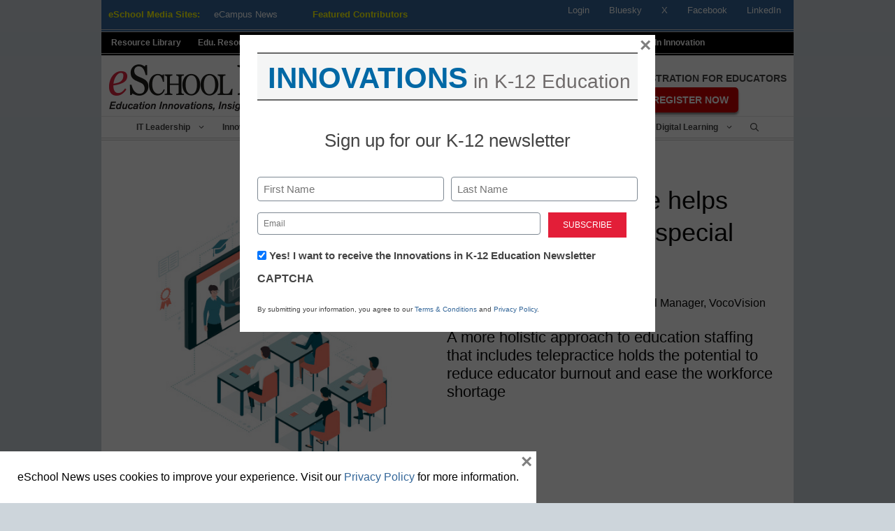

--- FILE ---
content_type: text/html; charset=utf-8
request_url: https://www.google.com/recaptcha/api2/anchor?ar=1&k=6LcheR4UAAAAAOjvLTVULNk-PwxP0TYwHEWEX0xp&co=aHR0cHM6Ly93d3cuZXNjaG9vbG5ld3MuY29tOjQ0Mw..&hl=en&v=PoyoqOPhxBO7pBk68S4YbpHZ&theme=light&size=normal&anchor-ms=20000&execute-ms=30000&cb=ym8h5ei11k30
body_size: 49552
content:
<!DOCTYPE HTML><html dir="ltr" lang="en"><head><meta http-equiv="Content-Type" content="text/html; charset=UTF-8">
<meta http-equiv="X-UA-Compatible" content="IE=edge">
<title>reCAPTCHA</title>
<style type="text/css">
/* cyrillic-ext */
@font-face {
  font-family: 'Roboto';
  font-style: normal;
  font-weight: 400;
  font-stretch: 100%;
  src: url(//fonts.gstatic.com/s/roboto/v48/KFO7CnqEu92Fr1ME7kSn66aGLdTylUAMa3GUBHMdazTgWw.woff2) format('woff2');
  unicode-range: U+0460-052F, U+1C80-1C8A, U+20B4, U+2DE0-2DFF, U+A640-A69F, U+FE2E-FE2F;
}
/* cyrillic */
@font-face {
  font-family: 'Roboto';
  font-style: normal;
  font-weight: 400;
  font-stretch: 100%;
  src: url(//fonts.gstatic.com/s/roboto/v48/KFO7CnqEu92Fr1ME7kSn66aGLdTylUAMa3iUBHMdazTgWw.woff2) format('woff2');
  unicode-range: U+0301, U+0400-045F, U+0490-0491, U+04B0-04B1, U+2116;
}
/* greek-ext */
@font-face {
  font-family: 'Roboto';
  font-style: normal;
  font-weight: 400;
  font-stretch: 100%;
  src: url(//fonts.gstatic.com/s/roboto/v48/KFO7CnqEu92Fr1ME7kSn66aGLdTylUAMa3CUBHMdazTgWw.woff2) format('woff2');
  unicode-range: U+1F00-1FFF;
}
/* greek */
@font-face {
  font-family: 'Roboto';
  font-style: normal;
  font-weight: 400;
  font-stretch: 100%;
  src: url(//fonts.gstatic.com/s/roboto/v48/KFO7CnqEu92Fr1ME7kSn66aGLdTylUAMa3-UBHMdazTgWw.woff2) format('woff2');
  unicode-range: U+0370-0377, U+037A-037F, U+0384-038A, U+038C, U+038E-03A1, U+03A3-03FF;
}
/* math */
@font-face {
  font-family: 'Roboto';
  font-style: normal;
  font-weight: 400;
  font-stretch: 100%;
  src: url(//fonts.gstatic.com/s/roboto/v48/KFO7CnqEu92Fr1ME7kSn66aGLdTylUAMawCUBHMdazTgWw.woff2) format('woff2');
  unicode-range: U+0302-0303, U+0305, U+0307-0308, U+0310, U+0312, U+0315, U+031A, U+0326-0327, U+032C, U+032F-0330, U+0332-0333, U+0338, U+033A, U+0346, U+034D, U+0391-03A1, U+03A3-03A9, U+03B1-03C9, U+03D1, U+03D5-03D6, U+03F0-03F1, U+03F4-03F5, U+2016-2017, U+2034-2038, U+203C, U+2040, U+2043, U+2047, U+2050, U+2057, U+205F, U+2070-2071, U+2074-208E, U+2090-209C, U+20D0-20DC, U+20E1, U+20E5-20EF, U+2100-2112, U+2114-2115, U+2117-2121, U+2123-214F, U+2190, U+2192, U+2194-21AE, U+21B0-21E5, U+21F1-21F2, U+21F4-2211, U+2213-2214, U+2216-22FF, U+2308-230B, U+2310, U+2319, U+231C-2321, U+2336-237A, U+237C, U+2395, U+239B-23B7, U+23D0, U+23DC-23E1, U+2474-2475, U+25AF, U+25B3, U+25B7, U+25BD, U+25C1, U+25CA, U+25CC, U+25FB, U+266D-266F, U+27C0-27FF, U+2900-2AFF, U+2B0E-2B11, U+2B30-2B4C, U+2BFE, U+3030, U+FF5B, U+FF5D, U+1D400-1D7FF, U+1EE00-1EEFF;
}
/* symbols */
@font-face {
  font-family: 'Roboto';
  font-style: normal;
  font-weight: 400;
  font-stretch: 100%;
  src: url(//fonts.gstatic.com/s/roboto/v48/KFO7CnqEu92Fr1ME7kSn66aGLdTylUAMaxKUBHMdazTgWw.woff2) format('woff2');
  unicode-range: U+0001-000C, U+000E-001F, U+007F-009F, U+20DD-20E0, U+20E2-20E4, U+2150-218F, U+2190, U+2192, U+2194-2199, U+21AF, U+21E6-21F0, U+21F3, U+2218-2219, U+2299, U+22C4-22C6, U+2300-243F, U+2440-244A, U+2460-24FF, U+25A0-27BF, U+2800-28FF, U+2921-2922, U+2981, U+29BF, U+29EB, U+2B00-2BFF, U+4DC0-4DFF, U+FFF9-FFFB, U+10140-1018E, U+10190-1019C, U+101A0, U+101D0-101FD, U+102E0-102FB, U+10E60-10E7E, U+1D2C0-1D2D3, U+1D2E0-1D37F, U+1F000-1F0FF, U+1F100-1F1AD, U+1F1E6-1F1FF, U+1F30D-1F30F, U+1F315, U+1F31C, U+1F31E, U+1F320-1F32C, U+1F336, U+1F378, U+1F37D, U+1F382, U+1F393-1F39F, U+1F3A7-1F3A8, U+1F3AC-1F3AF, U+1F3C2, U+1F3C4-1F3C6, U+1F3CA-1F3CE, U+1F3D4-1F3E0, U+1F3ED, U+1F3F1-1F3F3, U+1F3F5-1F3F7, U+1F408, U+1F415, U+1F41F, U+1F426, U+1F43F, U+1F441-1F442, U+1F444, U+1F446-1F449, U+1F44C-1F44E, U+1F453, U+1F46A, U+1F47D, U+1F4A3, U+1F4B0, U+1F4B3, U+1F4B9, U+1F4BB, U+1F4BF, U+1F4C8-1F4CB, U+1F4D6, U+1F4DA, U+1F4DF, U+1F4E3-1F4E6, U+1F4EA-1F4ED, U+1F4F7, U+1F4F9-1F4FB, U+1F4FD-1F4FE, U+1F503, U+1F507-1F50B, U+1F50D, U+1F512-1F513, U+1F53E-1F54A, U+1F54F-1F5FA, U+1F610, U+1F650-1F67F, U+1F687, U+1F68D, U+1F691, U+1F694, U+1F698, U+1F6AD, U+1F6B2, U+1F6B9-1F6BA, U+1F6BC, U+1F6C6-1F6CF, U+1F6D3-1F6D7, U+1F6E0-1F6EA, U+1F6F0-1F6F3, U+1F6F7-1F6FC, U+1F700-1F7FF, U+1F800-1F80B, U+1F810-1F847, U+1F850-1F859, U+1F860-1F887, U+1F890-1F8AD, U+1F8B0-1F8BB, U+1F8C0-1F8C1, U+1F900-1F90B, U+1F93B, U+1F946, U+1F984, U+1F996, U+1F9E9, U+1FA00-1FA6F, U+1FA70-1FA7C, U+1FA80-1FA89, U+1FA8F-1FAC6, U+1FACE-1FADC, U+1FADF-1FAE9, U+1FAF0-1FAF8, U+1FB00-1FBFF;
}
/* vietnamese */
@font-face {
  font-family: 'Roboto';
  font-style: normal;
  font-weight: 400;
  font-stretch: 100%;
  src: url(//fonts.gstatic.com/s/roboto/v48/KFO7CnqEu92Fr1ME7kSn66aGLdTylUAMa3OUBHMdazTgWw.woff2) format('woff2');
  unicode-range: U+0102-0103, U+0110-0111, U+0128-0129, U+0168-0169, U+01A0-01A1, U+01AF-01B0, U+0300-0301, U+0303-0304, U+0308-0309, U+0323, U+0329, U+1EA0-1EF9, U+20AB;
}
/* latin-ext */
@font-face {
  font-family: 'Roboto';
  font-style: normal;
  font-weight: 400;
  font-stretch: 100%;
  src: url(//fonts.gstatic.com/s/roboto/v48/KFO7CnqEu92Fr1ME7kSn66aGLdTylUAMa3KUBHMdazTgWw.woff2) format('woff2');
  unicode-range: U+0100-02BA, U+02BD-02C5, U+02C7-02CC, U+02CE-02D7, U+02DD-02FF, U+0304, U+0308, U+0329, U+1D00-1DBF, U+1E00-1E9F, U+1EF2-1EFF, U+2020, U+20A0-20AB, U+20AD-20C0, U+2113, U+2C60-2C7F, U+A720-A7FF;
}
/* latin */
@font-face {
  font-family: 'Roboto';
  font-style: normal;
  font-weight: 400;
  font-stretch: 100%;
  src: url(//fonts.gstatic.com/s/roboto/v48/KFO7CnqEu92Fr1ME7kSn66aGLdTylUAMa3yUBHMdazQ.woff2) format('woff2');
  unicode-range: U+0000-00FF, U+0131, U+0152-0153, U+02BB-02BC, U+02C6, U+02DA, U+02DC, U+0304, U+0308, U+0329, U+2000-206F, U+20AC, U+2122, U+2191, U+2193, U+2212, U+2215, U+FEFF, U+FFFD;
}
/* cyrillic-ext */
@font-face {
  font-family: 'Roboto';
  font-style: normal;
  font-weight: 500;
  font-stretch: 100%;
  src: url(//fonts.gstatic.com/s/roboto/v48/KFO7CnqEu92Fr1ME7kSn66aGLdTylUAMa3GUBHMdazTgWw.woff2) format('woff2');
  unicode-range: U+0460-052F, U+1C80-1C8A, U+20B4, U+2DE0-2DFF, U+A640-A69F, U+FE2E-FE2F;
}
/* cyrillic */
@font-face {
  font-family: 'Roboto';
  font-style: normal;
  font-weight: 500;
  font-stretch: 100%;
  src: url(//fonts.gstatic.com/s/roboto/v48/KFO7CnqEu92Fr1ME7kSn66aGLdTylUAMa3iUBHMdazTgWw.woff2) format('woff2');
  unicode-range: U+0301, U+0400-045F, U+0490-0491, U+04B0-04B1, U+2116;
}
/* greek-ext */
@font-face {
  font-family: 'Roboto';
  font-style: normal;
  font-weight: 500;
  font-stretch: 100%;
  src: url(//fonts.gstatic.com/s/roboto/v48/KFO7CnqEu92Fr1ME7kSn66aGLdTylUAMa3CUBHMdazTgWw.woff2) format('woff2');
  unicode-range: U+1F00-1FFF;
}
/* greek */
@font-face {
  font-family: 'Roboto';
  font-style: normal;
  font-weight: 500;
  font-stretch: 100%;
  src: url(//fonts.gstatic.com/s/roboto/v48/KFO7CnqEu92Fr1ME7kSn66aGLdTylUAMa3-UBHMdazTgWw.woff2) format('woff2');
  unicode-range: U+0370-0377, U+037A-037F, U+0384-038A, U+038C, U+038E-03A1, U+03A3-03FF;
}
/* math */
@font-face {
  font-family: 'Roboto';
  font-style: normal;
  font-weight: 500;
  font-stretch: 100%;
  src: url(//fonts.gstatic.com/s/roboto/v48/KFO7CnqEu92Fr1ME7kSn66aGLdTylUAMawCUBHMdazTgWw.woff2) format('woff2');
  unicode-range: U+0302-0303, U+0305, U+0307-0308, U+0310, U+0312, U+0315, U+031A, U+0326-0327, U+032C, U+032F-0330, U+0332-0333, U+0338, U+033A, U+0346, U+034D, U+0391-03A1, U+03A3-03A9, U+03B1-03C9, U+03D1, U+03D5-03D6, U+03F0-03F1, U+03F4-03F5, U+2016-2017, U+2034-2038, U+203C, U+2040, U+2043, U+2047, U+2050, U+2057, U+205F, U+2070-2071, U+2074-208E, U+2090-209C, U+20D0-20DC, U+20E1, U+20E5-20EF, U+2100-2112, U+2114-2115, U+2117-2121, U+2123-214F, U+2190, U+2192, U+2194-21AE, U+21B0-21E5, U+21F1-21F2, U+21F4-2211, U+2213-2214, U+2216-22FF, U+2308-230B, U+2310, U+2319, U+231C-2321, U+2336-237A, U+237C, U+2395, U+239B-23B7, U+23D0, U+23DC-23E1, U+2474-2475, U+25AF, U+25B3, U+25B7, U+25BD, U+25C1, U+25CA, U+25CC, U+25FB, U+266D-266F, U+27C0-27FF, U+2900-2AFF, U+2B0E-2B11, U+2B30-2B4C, U+2BFE, U+3030, U+FF5B, U+FF5D, U+1D400-1D7FF, U+1EE00-1EEFF;
}
/* symbols */
@font-face {
  font-family: 'Roboto';
  font-style: normal;
  font-weight: 500;
  font-stretch: 100%;
  src: url(//fonts.gstatic.com/s/roboto/v48/KFO7CnqEu92Fr1ME7kSn66aGLdTylUAMaxKUBHMdazTgWw.woff2) format('woff2');
  unicode-range: U+0001-000C, U+000E-001F, U+007F-009F, U+20DD-20E0, U+20E2-20E4, U+2150-218F, U+2190, U+2192, U+2194-2199, U+21AF, U+21E6-21F0, U+21F3, U+2218-2219, U+2299, U+22C4-22C6, U+2300-243F, U+2440-244A, U+2460-24FF, U+25A0-27BF, U+2800-28FF, U+2921-2922, U+2981, U+29BF, U+29EB, U+2B00-2BFF, U+4DC0-4DFF, U+FFF9-FFFB, U+10140-1018E, U+10190-1019C, U+101A0, U+101D0-101FD, U+102E0-102FB, U+10E60-10E7E, U+1D2C0-1D2D3, U+1D2E0-1D37F, U+1F000-1F0FF, U+1F100-1F1AD, U+1F1E6-1F1FF, U+1F30D-1F30F, U+1F315, U+1F31C, U+1F31E, U+1F320-1F32C, U+1F336, U+1F378, U+1F37D, U+1F382, U+1F393-1F39F, U+1F3A7-1F3A8, U+1F3AC-1F3AF, U+1F3C2, U+1F3C4-1F3C6, U+1F3CA-1F3CE, U+1F3D4-1F3E0, U+1F3ED, U+1F3F1-1F3F3, U+1F3F5-1F3F7, U+1F408, U+1F415, U+1F41F, U+1F426, U+1F43F, U+1F441-1F442, U+1F444, U+1F446-1F449, U+1F44C-1F44E, U+1F453, U+1F46A, U+1F47D, U+1F4A3, U+1F4B0, U+1F4B3, U+1F4B9, U+1F4BB, U+1F4BF, U+1F4C8-1F4CB, U+1F4D6, U+1F4DA, U+1F4DF, U+1F4E3-1F4E6, U+1F4EA-1F4ED, U+1F4F7, U+1F4F9-1F4FB, U+1F4FD-1F4FE, U+1F503, U+1F507-1F50B, U+1F50D, U+1F512-1F513, U+1F53E-1F54A, U+1F54F-1F5FA, U+1F610, U+1F650-1F67F, U+1F687, U+1F68D, U+1F691, U+1F694, U+1F698, U+1F6AD, U+1F6B2, U+1F6B9-1F6BA, U+1F6BC, U+1F6C6-1F6CF, U+1F6D3-1F6D7, U+1F6E0-1F6EA, U+1F6F0-1F6F3, U+1F6F7-1F6FC, U+1F700-1F7FF, U+1F800-1F80B, U+1F810-1F847, U+1F850-1F859, U+1F860-1F887, U+1F890-1F8AD, U+1F8B0-1F8BB, U+1F8C0-1F8C1, U+1F900-1F90B, U+1F93B, U+1F946, U+1F984, U+1F996, U+1F9E9, U+1FA00-1FA6F, U+1FA70-1FA7C, U+1FA80-1FA89, U+1FA8F-1FAC6, U+1FACE-1FADC, U+1FADF-1FAE9, U+1FAF0-1FAF8, U+1FB00-1FBFF;
}
/* vietnamese */
@font-face {
  font-family: 'Roboto';
  font-style: normal;
  font-weight: 500;
  font-stretch: 100%;
  src: url(//fonts.gstatic.com/s/roboto/v48/KFO7CnqEu92Fr1ME7kSn66aGLdTylUAMa3OUBHMdazTgWw.woff2) format('woff2');
  unicode-range: U+0102-0103, U+0110-0111, U+0128-0129, U+0168-0169, U+01A0-01A1, U+01AF-01B0, U+0300-0301, U+0303-0304, U+0308-0309, U+0323, U+0329, U+1EA0-1EF9, U+20AB;
}
/* latin-ext */
@font-face {
  font-family: 'Roboto';
  font-style: normal;
  font-weight: 500;
  font-stretch: 100%;
  src: url(//fonts.gstatic.com/s/roboto/v48/KFO7CnqEu92Fr1ME7kSn66aGLdTylUAMa3KUBHMdazTgWw.woff2) format('woff2');
  unicode-range: U+0100-02BA, U+02BD-02C5, U+02C7-02CC, U+02CE-02D7, U+02DD-02FF, U+0304, U+0308, U+0329, U+1D00-1DBF, U+1E00-1E9F, U+1EF2-1EFF, U+2020, U+20A0-20AB, U+20AD-20C0, U+2113, U+2C60-2C7F, U+A720-A7FF;
}
/* latin */
@font-face {
  font-family: 'Roboto';
  font-style: normal;
  font-weight: 500;
  font-stretch: 100%;
  src: url(//fonts.gstatic.com/s/roboto/v48/KFO7CnqEu92Fr1ME7kSn66aGLdTylUAMa3yUBHMdazQ.woff2) format('woff2');
  unicode-range: U+0000-00FF, U+0131, U+0152-0153, U+02BB-02BC, U+02C6, U+02DA, U+02DC, U+0304, U+0308, U+0329, U+2000-206F, U+20AC, U+2122, U+2191, U+2193, U+2212, U+2215, U+FEFF, U+FFFD;
}
/* cyrillic-ext */
@font-face {
  font-family: 'Roboto';
  font-style: normal;
  font-weight: 900;
  font-stretch: 100%;
  src: url(//fonts.gstatic.com/s/roboto/v48/KFO7CnqEu92Fr1ME7kSn66aGLdTylUAMa3GUBHMdazTgWw.woff2) format('woff2');
  unicode-range: U+0460-052F, U+1C80-1C8A, U+20B4, U+2DE0-2DFF, U+A640-A69F, U+FE2E-FE2F;
}
/* cyrillic */
@font-face {
  font-family: 'Roboto';
  font-style: normal;
  font-weight: 900;
  font-stretch: 100%;
  src: url(//fonts.gstatic.com/s/roboto/v48/KFO7CnqEu92Fr1ME7kSn66aGLdTylUAMa3iUBHMdazTgWw.woff2) format('woff2');
  unicode-range: U+0301, U+0400-045F, U+0490-0491, U+04B0-04B1, U+2116;
}
/* greek-ext */
@font-face {
  font-family: 'Roboto';
  font-style: normal;
  font-weight: 900;
  font-stretch: 100%;
  src: url(//fonts.gstatic.com/s/roboto/v48/KFO7CnqEu92Fr1ME7kSn66aGLdTylUAMa3CUBHMdazTgWw.woff2) format('woff2');
  unicode-range: U+1F00-1FFF;
}
/* greek */
@font-face {
  font-family: 'Roboto';
  font-style: normal;
  font-weight: 900;
  font-stretch: 100%;
  src: url(//fonts.gstatic.com/s/roboto/v48/KFO7CnqEu92Fr1ME7kSn66aGLdTylUAMa3-UBHMdazTgWw.woff2) format('woff2');
  unicode-range: U+0370-0377, U+037A-037F, U+0384-038A, U+038C, U+038E-03A1, U+03A3-03FF;
}
/* math */
@font-face {
  font-family: 'Roboto';
  font-style: normal;
  font-weight: 900;
  font-stretch: 100%;
  src: url(//fonts.gstatic.com/s/roboto/v48/KFO7CnqEu92Fr1ME7kSn66aGLdTylUAMawCUBHMdazTgWw.woff2) format('woff2');
  unicode-range: U+0302-0303, U+0305, U+0307-0308, U+0310, U+0312, U+0315, U+031A, U+0326-0327, U+032C, U+032F-0330, U+0332-0333, U+0338, U+033A, U+0346, U+034D, U+0391-03A1, U+03A3-03A9, U+03B1-03C9, U+03D1, U+03D5-03D6, U+03F0-03F1, U+03F4-03F5, U+2016-2017, U+2034-2038, U+203C, U+2040, U+2043, U+2047, U+2050, U+2057, U+205F, U+2070-2071, U+2074-208E, U+2090-209C, U+20D0-20DC, U+20E1, U+20E5-20EF, U+2100-2112, U+2114-2115, U+2117-2121, U+2123-214F, U+2190, U+2192, U+2194-21AE, U+21B0-21E5, U+21F1-21F2, U+21F4-2211, U+2213-2214, U+2216-22FF, U+2308-230B, U+2310, U+2319, U+231C-2321, U+2336-237A, U+237C, U+2395, U+239B-23B7, U+23D0, U+23DC-23E1, U+2474-2475, U+25AF, U+25B3, U+25B7, U+25BD, U+25C1, U+25CA, U+25CC, U+25FB, U+266D-266F, U+27C0-27FF, U+2900-2AFF, U+2B0E-2B11, U+2B30-2B4C, U+2BFE, U+3030, U+FF5B, U+FF5D, U+1D400-1D7FF, U+1EE00-1EEFF;
}
/* symbols */
@font-face {
  font-family: 'Roboto';
  font-style: normal;
  font-weight: 900;
  font-stretch: 100%;
  src: url(//fonts.gstatic.com/s/roboto/v48/KFO7CnqEu92Fr1ME7kSn66aGLdTylUAMaxKUBHMdazTgWw.woff2) format('woff2');
  unicode-range: U+0001-000C, U+000E-001F, U+007F-009F, U+20DD-20E0, U+20E2-20E4, U+2150-218F, U+2190, U+2192, U+2194-2199, U+21AF, U+21E6-21F0, U+21F3, U+2218-2219, U+2299, U+22C4-22C6, U+2300-243F, U+2440-244A, U+2460-24FF, U+25A0-27BF, U+2800-28FF, U+2921-2922, U+2981, U+29BF, U+29EB, U+2B00-2BFF, U+4DC0-4DFF, U+FFF9-FFFB, U+10140-1018E, U+10190-1019C, U+101A0, U+101D0-101FD, U+102E0-102FB, U+10E60-10E7E, U+1D2C0-1D2D3, U+1D2E0-1D37F, U+1F000-1F0FF, U+1F100-1F1AD, U+1F1E6-1F1FF, U+1F30D-1F30F, U+1F315, U+1F31C, U+1F31E, U+1F320-1F32C, U+1F336, U+1F378, U+1F37D, U+1F382, U+1F393-1F39F, U+1F3A7-1F3A8, U+1F3AC-1F3AF, U+1F3C2, U+1F3C4-1F3C6, U+1F3CA-1F3CE, U+1F3D4-1F3E0, U+1F3ED, U+1F3F1-1F3F3, U+1F3F5-1F3F7, U+1F408, U+1F415, U+1F41F, U+1F426, U+1F43F, U+1F441-1F442, U+1F444, U+1F446-1F449, U+1F44C-1F44E, U+1F453, U+1F46A, U+1F47D, U+1F4A3, U+1F4B0, U+1F4B3, U+1F4B9, U+1F4BB, U+1F4BF, U+1F4C8-1F4CB, U+1F4D6, U+1F4DA, U+1F4DF, U+1F4E3-1F4E6, U+1F4EA-1F4ED, U+1F4F7, U+1F4F9-1F4FB, U+1F4FD-1F4FE, U+1F503, U+1F507-1F50B, U+1F50D, U+1F512-1F513, U+1F53E-1F54A, U+1F54F-1F5FA, U+1F610, U+1F650-1F67F, U+1F687, U+1F68D, U+1F691, U+1F694, U+1F698, U+1F6AD, U+1F6B2, U+1F6B9-1F6BA, U+1F6BC, U+1F6C6-1F6CF, U+1F6D3-1F6D7, U+1F6E0-1F6EA, U+1F6F0-1F6F3, U+1F6F7-1F6FC, U+1F700-1F7FF, U+1F800-1F80B, U+1F810-1F847, U+1F850-1F859, U+1F860-1F887, U+1F890-1F8AD, U+1F8B0-1F8BB, U+1F8C0-1F8C1, U+1F900-1F90B, U+1F93B, U+1F946, U+1F984, U+1F996, U+1F9E9, U+1FA00-1FA6F, U+1FA70-1FA7C, U+1FA80-1FA89, U+1FA8F-1FAC6, U+1FACE-1FADC, U+1FADF-1FAE9, U+1FAF0-1FAF8, U+1FB00-1FBFF;
}
/* vietnamese */
@font-face {
  font-family: 'Roboto';
  font-style: normal;
  font-weight: 900;
  font-stretch: 100%;
  src: url(//fonts.gstatic.com/s/roboto/v48/KFO7CnqEu92Fr1ME7kSn66aGLdTylUAMa3OUBHMdazTgWw.woff2) format('woff2');
  unicode-range: U+0102-0103, U+0110-0111, U+0128-0129, U+0168-0169, U+01A0-01A1, U+01AF-01B0, U+0300-0301, U+0303-0304, U+0308-0309, U+0323, U+0329, U+1EA0-1EF9, U+20AB;
}
/* latin-ext */
@font-face {
  font-family: 'Roboto';
  font-style: normal;
  font-weight: 900;
  font-stretch: 100%;
  src: url(//fonts.gstatic.com/s/roboto/v48/KFO7CnqEu92Fr1ME7kSn66aGLdTylUAMa3KUBHMdazTgWw.woff2) format('woff2');
  unicode-range: U+0100-02BA, U+02BD-02C5, U+02C7-02CC, U+02CE-02D7, U+02DD-02FF, U+0304, U+0308, U+0329, U+1D00-1DBF, U+1E00-1E9F, U+1EF2-1EFF, U+2020, U+20A0-20AB, U+20AD-20C0, U+2113, U+2C60-2C7F, U+A720-A7FF;
}
/* latin */
@font-face {
  font-family: 'Roboto';
  font-style: normal;
  font-weight: 900;
  font-stretch: 100%;
  src: url(//fonts.gstatic.com/s/roboto/v48/KFO7CnqEu92Fr1ME7kSn66aGLdTylUAMa3yUBHMdazQ.woff2) format('woff2');
  unicode-range: U+0000-00FF, U+0131, U+0152-0153, U+02BB-02BC, U+02C6, U+02DA, U+02DC, U+0304, U+0308, U+0329, U+2000-206F, U+20AC, U+2122, U+2191, U+2193, U+2212, U+2215, U+FEFF, U+FFFD;
}

</style>
<link rel="stylesheet" type="text/css" href="https://www.gstatic.com/recaptcha/releases/PoyoqOPhxBO7pBk68S4YbpHZ/styles__ltr.css">
<script nonce="OriQSHp6-yTfCvckaRYeYQ" type="text/javascript">window['__recaptcha_api'] = 'https://www.google.com/recaptcha/api2/';</script>
<script type="text/javascript" src="https://www.gstatic.com/recaptcha/releases/PoyoqOPhxBO7pBk68S4YbpHZ/recaptcha__en.js" nonce="OriQSHp6-yTfCvckaRYeYQ">
      
    </script></head>
<body><div id="rc-anchor-alert" class="rc-anchor-alert"></div>
<input type="hidden" id="recaptcha-token" value="[base64]">
<script type="text/javascript" nonce="OriQSHp6-yTfCvckaRYeYQ">
      recaptcha.anchor.Main.init("[\x22ainput\x22,[\x22bgdata\x22,\x22\x22,\[base64]/[base64]/[base64]/[base64]/[base64]/UltsKytdPUU6KEU8MjA0OD9SW2wrK109RT4+NnwxOTI6KChFJjY0NTEyKT09NTUyOTYmJk0rMTxjLmxlbmd0aCYmKGMuY2hhckNvZGVBdChNKzEpJjY0NTEyKT09NTYzMjA/[base64]/[base64]/[base64]/[base64]/[base64]/[base64]/[base64]\x22,\[base64]\\u003d\\u003d\x22,\x22D8OWwo3DjMOfwrTCmnbDvcK3ejZVwo/[base64]/DvsKXw6bDv8K1w4lRwoHCtcOFd8OsKsO+w5pcwrM5wrA2EGXDhsOKd8Ogw6kGw71iwqIHNSVmw6paw6NGI8ONCmdAwqjDu8OOw4jDocK1UijDviXDoAvDg1PChsKbJsOQFh/[base64]/w7Yfwq8uRMKGw4fCinnDrsO6Z8OqwrTCkgd6FSPDk8Omwr/Cp3HDm2Eow4lFCm/CnsOPwp08X8O+CMKDHlduw6fDhlQow6JAcn3Dk8OcDmVwwqtZw6DCucOHw4YvwqDCssOKRMKIw5gGVSxsGTRUcMOTBsO5wpoQwrIuw6lAVsOxfCZJICUWw7zDpCjDvMORMhEIXncLw5PCnWlfaWdfMmzDqnzCliMVekcCwpXDhU3CrQt7ZWwwfEAiFsKjw4s/dB3Cr8KgwpApwp4GfMOrGcKjJwxXDMOZwrhCwp1zw57CvcOdZ8OwCHLDusONNcKxwpnClyRZw5DDm1LCqTvChcOww6vDmcOdwp83w6AzFQERwp8/dA5nwqfDsMObGMKLw5vCm8KAw58GC8KmDjh7w6EvLcKjw58gw4V4bcKkw6Zjw7IZworCsMOIGw3DpiXChcOaw4DCgm1oCcOMw6/DvAgFCHjDoVENw6AHGsOvw6lwdn/DjcKfQgw6w49Ad8Odw6fDocKJD8K9cMKww7PDjcKaVAdxwqYCbsKzMsKHwoHDvU3CmsOZw7DCtw8/X8OiLDHCiDg4w4V3eVVbwp3CtFdgw5rCl8OQw4gdesK6wo3Dr8K2JMO7wpvDjcO7wp7CrBzCmFdmZBfDicKKBXlCwojDucOIwr9iw57DuMOlwobCrHhofGsswpU4w4nCoUMNw4YSw6Ikw5PClsOXcsKIVsOXw4zCisKkwqvCi0dIw4rCo8OoXy0sEcKNGCTDqB/CoA7CvcKmTsKaw4jDhcOZfXDCnsKqwqx8F8OIw7vDpGzCgsKcK1rDvkHCqSzDt0LDusOGw5h+w5HCgw7DglRCwpUpw6B6E8OWZsOKw7hZwqdwwrbCinfDjkE+w43DlQzCuHfDlBMswpDDgcKIwqV/fwzDsTjChsOrw7YGw77DosK9woDCg3bCo8OSwr/Dh8K2w4sRPijCnUfDkCg+PGnDjmYAw7ASw4XCnkzClVnCnsKUwpHCriEcwqLCicKGwqMXfMOfwphiE0jDtW8ufcKjwqkpw7DCscO3wozDiMODCg/Dh8Kdwo3CpiXDlsK4NcOew6XCicKOwpfCgjggFsKgRXNsw7B2wopUwpMWw75Mw43Cg0YwEcOZwqBUw5JAMXUjw4zDlSvDucO8wrbCpT/[base64]/TMKWwq7Cgk7Cv8OhaMKWYHTDpX9GK8OOw4ATw7zDgMOhMFVeCCBFw6dIwpIkTMKRw40Mw5bCl0VJw5rCmw49w5LDnDFGFMOrw7jCjMOww5HDlD0OHkbCiMKdDAJXeMKhLCfClinCnsOJXEHCgCA3JlzDlBrCmsO3wq/DtcO7AlDClh4zwobDkzU4wofCmsKdwoBMwo7DnAN6dxrDisO4w4FIPMOqwoTDu3zDpsO2XRDCgmthwo/CvcKTwp0LwqALGcKRA0lBcMKnwoE3SMOsZsOfwpjCjcOHw7/DmBFgBcKjRMKWZTTCpU1kwoEkwqgLbMOgwpTCuijCkEBPTcKAa8Ktwo4EP1AzOjckAsKSwqnCngfDv8KKwqvCrgUpBzcfaRhZw7slw7/Dr1xfwrHDjw3ChkXDg8OHLMOHOMKnwoh8SR/[base64]/DqDzDmX7Dq8O3SQ4KUMKGw7PDpVfDjSLDrMKPwqvChMOEwolQw5Z2G0TDqV3CoB7DtDfDnRvCp8O8JMO4dcKxw5zCrk00UHLCicO/wqRIw4lwUxrCiTwRAiBNw6x9O1lfw4gCwrjDk8KTwqNDY8KXwoNwCBMOVnzDisKuDsOKcsO9VANpwo4FcsKzdmRCw7gFw4sRw4/DhMOawp0kZQHDpsORw5HDlxpWHlBbTMKEPXvDnMKdwoBZWcKxekYRJcO1SsOiwrU/B3kWVsOKW0/DswHCnsKhw4DClsOaW8OjwoAXwqfDu8KRAwTCsMKqKcOeXThJd8OUIFTChSYww7bCsi7DtXbCugfChyDDikZNwobCuSjCicO/IwdMMcKrwqIYwqU7w67CkwEVw6Q8NsO6amvCksKIKcKuY03CohnDnSc6OBwLO8OiOsKew5YDw5hOGMO8wpDDslEAHnTDjcK6w59xBcOkIVLDjMOQwqDCrcKEwpdHwq0gGGBPCwTCiRrDuD3Dq2/[base64]/[base64]/CisOUwrh/ZMO3R8OAHS7CscKlw6sSw5V9KDl+YMK/wqYHw5w3wrseScK3wokEwphpE8KuDcOHw69Dwr7ChVPCq8K9w5HDjMOCNwl7VcOOaXPCmcKwwqRxwpXCocOBM8KXwqTCmsODw7onacKpw64CWnnDvQEBOMKTw7XDpMOnw7cYXXHDjg7Du8Oue1jDoDBURsOWEX/DocKHYsKYE8Kow7VYMsKuw5fCosKMw4LDpyRec1TDjQVKw5JXw5daRsKcwqTDtMKKw5oPwpfCmXxbwpnCpsKLwr/CqV1Pwrp3wqF/I8KCw5jCuSvCqVzCgsOPWcK3w5HDrMK+O8OOwqzCnsOhwqI9w7tXDkTDsMKZMnktw5HCs8O/w5rDiMKWwooKw7PCm8OQwpQxw4nCjsOywqfChcOlXz0lc3LDg8OiHcKUJxjDgh5xEFHCskFKw57CsAjCrcOQw4EAwpwCUH5JRcKDw6spMHtVwpvCpzQWw6HDg8ORKCBzwqVmw4jDu8OTRcOPw6vDiD4Ew4bDm8OZLXLCjsKwwrnCkhw6DWBaw55XDsKyWA/CiCbDtMO/JcOZC8OiwqLCljzCv8OeN8KDwoPDk8KLJsO8wpZuw4TClQteL8OxwqhKNRXCsGfCi8KgwqjDpsK/w5BRwrLCt3NLEMOgw557woptwql2w5jCh8KzcMKTwofDh8KzUUIQagfDsWB3EsKkwockW08RU2jDpEPDsMK7w7ACI8KYwrAwesO5wpzDp8OfXsKkwppBwqlcwrTCoWzCoAvDkcKpLcK4d8O2wpHDuU4DZHc8w5bCscKae8KOwokOI8KnYy/CmcKww6fCsR7CvsKzw5LCocOOFMOndCdaO8KCHi8pwqFIw5PDkT1/[base64]/[base64]/DnsO6wrlbwrHDnWEqN8K2dTQND8KYVUIMw4duwrYDCsOPJsOXCcOER8OFGcO9wo1NaCzDu8OIw7t7acKSwo1lw5jCnHHCocOOw7rCqsKqw7bDq8OBw7pHwrZ+JsO4wol7KwjDu8Oue8KOwrMNw6XCrF/CjcOzwpfDvyPCrcKQTxQ5wpvDsR8SAwldehl8fi9/w4nDgUZuXcOiRsOtOjUeQ8K8w5nDh1Vkem/[base64]/ClMK9wrNiTgtHclcbPVdrd8OMTAEKw5Vdw7vCvsOqwrthHWYGw60EOjt0wo/CucOzKVHChwl6FMKMVnB4WsOKw7nDgMOEwos7FsOGWm08PsKqJ8OEw5c8fMOYFD/[base64]/DkcK3J8Ktw5tRCG/Cn1zDjiTCscO1w7RNNXnCnS3DnkNxwo1AwqlTw7EAbWpewq9pNMOVw7Jrwqp8OkDCkcOHw4LDs8O8wrk/SAPDgws1GMOrGcOaw5sRwpbCtcOVLMO6w47Dqn/DnDLColDCmXjDhcKkMVTDgT5COHTCuMOow77Ds8KgwpLChcOTwp3DlihHYHx+woXDqR9XSHAvC1soAcKMwqLCkQZUwrTDgG5QwppfFsK+H8Ozw7bDpsOScDzDjMK/[base64]/WsOxecKHwphqFMKRHcK2w7UBRifDlVzDl8OZw6nDpEdBMsKHw5tFEFMrHDYzw5HDqHTCpGJzFR7DhQHDnMKqw6/ChsODwoPDtTtJwqvDvAbDqcO5w57DoSdAw7RZcsOzw4nClnQbwpHDs8KmwoR9woHDgkDDtlfDhWTCm8OEw5zCuQ/DosKxUsOLbA7DqMODY8K5CWFTNMKzcsOOw5jDtMOzdcKOwo/[base64]/CgsOvICkgGcO9worDhwnDjXIhCMKBc0zCnsKcYTMwYsOawoLDksOiMgtBwqjDhBXDvcK0wpnCg8OQwo0xwrTCmicgwrB9w5tpw48TKybDq8K5wpktw7tbRkYSw5wxG8Oww6PDvw9bO8ONcMOVEMKzw7zDscOZGsKhMMKLw6rCoi/DnGPCvDPClMKHwrvDrcKZZkbCtHMwdcOhwonChnR9VF15IUVnecO2wqx1MgIrFEgmw7Uzw5EBwpNHEsOow4FkD8OlwoglwoTDo8OMGGotIhLCvi9jw5LCmsKzGDsiwqVoLsOsw5bCgR/DrH8Ew58WDsObH8KTZA7DsCHCkMOPw4jDjsKHVhwnQGBowpFFw4t8wrbDgcOTDGbCmcKqw4lBKwVzw496w6XCk8Kiw5oURsK2wqvDlj3CgzZ7LsK3wohvDsO9XF7DnsOZwqVNwqDDjcK/BS/CgcOWwpwJw5Zzw4XCnjQZZMKcEWp6RkTChsKCKwIFw4TDjcKZGMKQw5nCqmogAsKsRMKOw7nCi0ALVG/DlD1PfcO5FsKxw6ZzEx/CjsOCES11VxVHRTBrIsOxe0HDvi3CsG0iwofCklhEw59Awo3CiGPDjAt6CGrDiMKqXXzDrX8Bw7vDtxfCq8O9fMKWHQokw7DDsWrCngtBwp/Cj8OGMcOrIMKcwpDDh8OVQkF7GmnChcOJOR7Dm8KfJ8KEdsKybwbCum9Wwo/DmxLCsFrDvzEPwojDisK8wr7Dp1xKbsOMw7RlCzwawpl9w6A3DcOGw6c0woEqEn9ZwrZ3ZsOaw7bDmsOYw5AAA8O4w5XDvMO1wpoiTDvCjMKDbcKQbBfDoy4CwqXDm2bCvhRywrjCl8OcKsKCBy/CpcKAwpFYAsKWw7fCmiIOw7A6EMOJT8OOw5LDsMOwDcKuwrd2McODOcOnE01zwo3DgQjDrCDDuGvCqXrCqyRfI09fDBB+wp7DhMKNwpZTTcKuPcORw7nDnGnCvMKHwrQIRsKVJUhcw4c4w50IHsOaHwcCw4YXEsKPacO4dwfCn38kWMOwJl/DtzAYKMO2aMOjwoNNFMOOScO/acOkw4kYejU6VRPCkVPDnxXCtmZlEH3CvcKiwq3DmMOpPwrCogfCksObwq/DqSrDk8O3wot8fyLCtVdqL0/Cp8KVb11zw7LDtMKRUUF2ecKWUXXDn8KLH0DCq8KWwq9ed3kEIMOiLMOOCz1Ga0PDv3/Cmiwhw4XDlsOTwpxFVCXCjlVaN8Khw4rCq2/CrnvCgcKPc8KtwqgsI8KoOC5twrM8GMOjIUBvw6zDnjcrJWAFw7rCpFB9wrIjw4tDYQcKDcK5w6c5wp5qV8KpwoUEbcKDX8KYFAjCs8OXSSgRw7/Cj8O8I10qG2/DvMKpw5d0VgQYw4s2wobCm8K4a8OSw44Zw6jDi3LDp8KnwpLDp8OURsOheMOnw6TDrsKhVMKDRsKDwobDoTjDiUnCrVZVMSXDicKHwqjDtDjCt8KKwpcYw7jDihEMw5LCpyxgU8OmIl7DgRnDtD/[base64]/CoDTDmsKyaQfDhMOswrYqw7kTwqogwoledMKGd2B3RMOjwo3CiUZBw6nDgMOTw6RdTsKZPMKUwpoOwqPChjfCtMKEw6bCq8ObwrxAw5nDlcKfbjxQw4zCmcKOw5Y2ccONeCQQw74BMTbDisO9w51tR8Olegd5w5LCi0hIeEBBHcOqwpLDr35kw4szV8OsJsK/wrHDn1/[base64]/CkBR0w7rDmsKCw5PDh37CocKhw75zLmLDo29TwqVmQHvClCPDgcOaBUV+e8K/MsKYwrPDjFxZw5zCoTDDoCDDl8OZwqUGLVvDscKaVBV/wowBwqwXwqzCucOYUj5Yw6XCucKiw4hBVnTDgcKqw6DDhGowwpfDscKNKhJZeMOjHcOKw4fDjCjClsOywoPDrcO/[base64]/CqRVkUcOOwplRw7NIw7Avw6PCkH8OQADDlw7Di8OnRcOgwqlJwo7CosOSwpjDk8OfJCRpeWLDh14GwrLDqzJ4G8OQM8KUw4HDr8OXwoLDn8K7wpk5YMOPwr7CocK4TMKkw6QodcK+w7zDtMOFesKtPDfCiTXDisOnw6ZqWn12ccKxw5/CtcK6wrlSw7lMw7oqwrInwoodw4RbKMK7F1QdwoPCg8OOwqjCk8KebDMYwr/CvsO1w5BpUBzCjMOvwqMUaMKneiFSNMOEDnhxw4hTNsOwAAZCeMKlwrFCNMKeaTjCnVEYw4hTwpHCjsO/w7vCp1fCtcKQIsKVw6DClsKrUnvDqMKYwqjDkwTCvlc2w7zDrBsqw7dKUTHCtsK/wrnCmUnCk03CkcKKwo9vw6UTw440wr8HwpHDtxoyE8ObdcO8w6rCryZow71wwpMjHcOgwrfCkCvDg8KcHcOeesKMwpjDiVDDrxBKwq/Cm8OKw6kewqdqw5TDssOidSbDpGpLW2jCiynCpizCljMMBhbCs8OaAAJjwq7Cn2nCucOZK8KKT1pxQsOpfcK4w63CrX/Cp8KWOcOxw53Cm8OSw6BgCQPDscKyw7xVw7fDnMOYC8KOfMKawojCiMO5wpAxO8OxYMKZc8OOwok0w6RRfWxAXQ7CqcKjBkDDucOCwoxiw7bDjMOLSWzDrXJzwr3Crgc/[base64]/[base64]/Dgx18XyLDt8OgesO/[base64]/ZcOEfcKXYMONw7VLwqnDusOYY8KxN8Kjw7ZgcGppw4cAwptrdxsJAhXCgsKiclLDtsOjwpbCrTrDk8KJwrLDvjw5VCwpw6TDlcONM3sEw51aKwQMJwDDnCIFwoPCoMOeRlolb3ASw6rCszDCriTCocKmwpfDoFlCw7Z+w7w8csOdw4LDlCB8wqNwX39/[base64]/[base64]/DhMKnw44Mw7bDi0ISw6cOwq1cJF/CsMKBw5oswp0UwpZ2wopUw7RKwqgHYC8wwoTCuyXDisKawrDDjGIMPcKYw7bDq8KqGVQ3DxDCl8KAaAPCocOtYMOawrzCpgNSHsKgwqQFIsOgwp1xdsKJFcK1YWx/wonDj8O+w6/CqQk2wrh9woDCjwPDnsKrSXthw6V/w6JOAR/[base64]/AcOwG8O3dmLDplHDpsK7wpLDi8OnZRxtw6PCrcOvw7hSwojCjMOkw5XDocKhDmvDjVXCimXDllzCjcKQInfDt3QZRcKAw4QWb8OxSsOgw7Axw4zDln/Dixgmw4/CjsObw41UBcKdEQ80FMOhGUTCvRTDkMO+ZglEWMKLXjUqwrNWRE3Dul8cEinCvMKIwoYfUH7CgXDCnlDDggMhw6V7w4nDgsKYw5jCk8Oyw5/DkWjDnMKmOUbCtMOrKMKbwo8vUcKrNcO0w7F0wrc8cRnDkFbDlVE4XsKGB2XCnhXDp3QCUAhrw6tZw4ZXwr1Lw4fDpC/[base64]/DmcO7dcOBBMOkZsObUcOPGsO5wrIPw4w/IxDDrSgXL2/DvSvDpixRwo4zCTNDA2cLNgrCgMOJZMOIHcKAw5/Dun/CiCfDscOCwqbDhnwUw4nCgcOjw4EhJ8KOcMOEwrbCsG7CvQ7DnzoHZMKoaGPDlhVXO8KQw6s6w5JmfMKoQjQ5w5jCsyRwRyQgw4TDrsK/DSvClMO7wpnDjMOPwokaWFNZw4vDv8Kkw7VlfMK9w57CsMOHdcK1w47DosOlw7bClRYVGsKYwol8w6dQI8KWwozCvMKLLQ7CusOQTgnDnsK3RhrCmsK/wrfChmfDoT3ChMOawoFYw4PCo8OvJUHDkjbCvV7DtMOtw7rDqhbDqXYTw6M8fsOfXsO/w5bDpDXDuzzDpDbDjk1UCEAVwrgnwofCvB8qHcOxL8KIwpYRJhVRwqs5SCXDpwnDnMKKw6zDtcKMw7c5w4tnwol0cMO0w7Uyw6rDrcOew7lew6zDpsOEdsO5LMO7CMOSaTEfw65Ew6M9P8KCwqcgA1jCnsKjFsONVxTCrsK/wonDshnDrsOqw7ARw4llwro7woXCnxEnfcKsKhkhBsKiw5dcJzQ9wpnCvSHCgRRPw5zDphTDllbCsBBAw7whw7/[base64]/[base64]/[base64]/ChsOsPhkhw5nDt1VHTizCrsKHwozCqsOYw6LDqMKFw5nDscOmwphoQUTCm8KyN1EMCsOCw44sw4XDu8KJw6bDv1TDpMO/wqrCk8Kyw44wdMK/[base64]/VEPCpCbChjJYOFdycQdgPl1WwqAYw6ZXwq7ChMKmNMKmw5bDukY2HWotUsKXbgLDlcKnw63DtMKUXFHCrsOOAFbDi8KAAFrDmiREw5nCmE1lw6zDswJAPQ7DlsO7bm86WTdawr/[base64]/[base64]/Dp8KWc33Ds0Q0wph/woxGw5HCjcOIwo9PwpLCl2YdUHJ6wpUdw4zCqD3CmUFhw6XCiARoGE/[base64]/aQPCscO1w6DDqsO4wqPCgMOYbMKXI3vDrsOOFMKTwpJlTj3DjsKzw4g4dcOqwozDlwdUT8OCIMOjw6LChsOETDjCk8KVQcKsw6fCilfCmD/Dn8ODFS0WwqPDrsOSZS0ww7dlwrIvG8OEwqx4LcKMwpvCsSrChAofAMKKw7jCj39Iw6bCgxBEw48Pw4Q3w6xzFgTCjBDDm1TChsO6YcOITMKMw53CpsK8w6FqwonDrcOkIcOow595w79+Uzs5CTYdwr/CqcKsDFrDv8KrccKACsKBGV/CpMOywoDDh2A1eQHDiMKRUcO+wqYKZRTDiWphwr/DuRbCilXDg8OLH8OsTwHChB/[base64]/CnMOiNsKCZX7CmMOhwo/DqMOwY3jDuWtLwqUXw6/Cl0Ncwr4ZaSbDl8KrLMOUwoLCiRgLwogdKxzCrg/CtEknIcO6ITDDqyDDrGvDrcK4f8KEIVvDm8OsLz0uWsK4cwrCjMK1ScO4T8OKwq1LUi/Cl8KwJsOuSsOnwqHDtsKTw4bDlEbCsWc2NMOFYmXDncKCwqMNwo/CtMK7wpHCuRJfw7cfwrzDtmzDrg1uNCJqFsOJw6LDt8O/HMKMZ8O+fMORdgIEXgZLHsKzwrlJUSbDpcKCwp/[base64]/Ch8K/w41Iw74WLQHDmVk/wpIEw5zDiEbDpMOsw75iKwLDhyXCo8KELMKnw796w4E5JcOhw53CplHDqTLDjsOVaMOqS2vCnD8iO8O5FSUyw6HDpcOVeB/Di8KQw71cYHDDr8K/w5DDvcO9w6J8PUrCjS/CrcKtIBERCMOBN8Klw5DDrMKQRVFywpMcwpHCtcKSacOpRMK/wot9Cl7Dn3Mwa8Ouw6dvw47DvsOATcK+woLDjCxaXmDDmsOZw7vCs2LCgcO+a8O2JMOHaw/DhMOXw5zDucOqwpTDgcK3DjPCsm0iw4R3ccOgOsK5aCPCk3ctIEFXwrnCrWxdTVpjI8KlWMKawo4BwrBUPMKyDjvDvlTDisKiEhDCgz06EsOaw5zDsG7DgcO/wrlGUjbDlcO3woDCtAMxw7TDkAPCg8Oiw5XCnh7DtmzCg8Ksw6F7LsOmPsKNwr15aQ3Cj3kva8OwwrwywovDiWfDtx7Dp8ONwr/DiFfDucKlw7TDgcK3YUASM8KzwpzCusOQaT7ChUfCqcKrBFjDscK/CcO9wp/[base64]/DqMKGwp/[base64]/KMO2wobDkHHDn8OAwrtgwqZtBG8CA2B6w7rCj8OUwrJsOEDCugTDtsOIw4bDiwvDkMO8JmTDocKHI8K7Z8Kcwo7CgRTCkcK5w4HCkQbDpcO3w6nDtsOcw5Jnwq0uQ8OjUHbDnMKTwo/DkmrCnMKcwrjDjD87Y8O6w5TDqFTCmSHDk8OrFlTDvUfCicOPRy7CkAUpd8KgwqbDvVs/LwXCiMKaw5oLQUwTworDjjvClkFwCgVmw5bCiyY+RDxyPxLCn29cw53CvQzCnjzDvcKHwobDjlA/wqxLdcO2w6vDvsK6wqvDnkIRw5FPwozDncKYITMNwqzDg8KpwqHCtzTCpMOjDSwuwoldRwUvw6TDnUwsw7BTwo9ZZMK0LmoDw6sJGMO8w7QvIMKEwoHDo8OGwqBFw4LChcOvHsOHw5zDmcO8YMOUSMKVw4kzwq/DhyZ7I1XCkDcGGxTDt8KpwpHDmcOIwp3CnsOBwqHCslFnwqTCm8KIw6HDlTRMK8O7IjcKAh7DgS7Do1jCr8K2TcOaZR0JCcOOw51NfcKRMMOnwpJIH8Kzwr7CtMKhw6IGY3MEXms5wp/DgApZQcKWeQ7DksOWHQvDgSvDhsKzw7EDw5LCksOtwqMIKsKmw6snw43Co17Cm8KGwoE3acKYRkPDocOjci9zw7djd2XDpsKvw5bDo8KPwpgaf8O7YDUPwroHwrBAwoXDvHIbIMO4w5nDu8O5w7/[base64]/DmsKLwpnCmsOAw6nDs0/DpU4+Gi3ClTtsG8KWwp3DmcOPwqHCpMO6PcOvHDDDn8KDw7g/[base64]/PTkoQ8OfwrXDnzRuw4rDiMK0PsKAw6bCmsOTwq7DpMO9w6DDr8KBwqbDkh7DknDDqMKZwqd7J8OrwoQIGEDDvzANJjfDssOrQsK0acOpw7DDq2tAPMKfc27DisK2e8OSwpdFwrt9wrVdNsKowpZxSMKaDxNhw65Iw5HCp2LDtRoDciTCu1PCrCtrwrRMwrzCr31Jwq/DjcK6wosbJWbDo2XDicOmAUPDtMOIw7cYKcOaw4XDmBwOwq4Uwr3CpsKWwo06wpcWAF/Cnx4Yw6FGwrfDisO/DEfCvE0EZXfCtcORw4Q0wr3CnlvDnMOxw7nDnMOZJwRswoxew6N9BsKke8Kjw63Cu8OtwqPCgMOZw6Yda0HCtXl6MWBew6FXKMKEwqdjwq9MwpzDocKqbsKaCTLChV/DoULCuMKoW2k4w6vCgMOzfVfDuFg+wrXCgMKqw6LDmGEQwr08A2/CpMOCwppdwqZRwp84wqzCiCbDrsOJJh/Do3YCOBbDh8Opw5XCncKAdHtsw4PDi8O7wrxIw7cxw7ZcEmjDtmzDssKuwqjClcKuw6YRwqvCrh7CmlNOw5XCkMOWZGd4woMHw7TCiT07KcOrDsO/X8OPE8OdwoHDjSPDjMKpw63Crk4CbcKrAsORGXHDiC1zeMKdeMKyw6bDl3Y8SQ/DtMKywq/CmsOwwoMRAgDDryPCunU9FEdjwqN2FsO0w6jDt8Okwq/Cn8OKw77CicK4NsKzwrU/[base64]/Dt3rCsx7CnUgWw5/Ck1FVH8KrRC/DrMOnAsKiw5PCtjRSdcOyPXjCiU/CkTMcw65Aw6zCkyXDsBTDm1XCglJTZ8OGCsK5AMOMW1zDj8OXwpFlw7/DjMORwrvCpcOswrPCrMOtwqrCr8O1w4ROMxR9FS7CpMKdSTl2w5tjw6gow4HDgiHDucOFf3XCq1DDnkvCtjZPUAfDrhVfUjkGwpUJw7ohdQzDocOkwqvDu8OpCTFfw4BBPMKxw5oRwqpjbMK8w5TCqjMgwodjwoPDvSRLw6luwq/DjTbDk2PCmsONw6jCgsK/bMO3wo/DsXA4wpEYwo9mwrVjPsOdw7xgCVZ+Kz/DiWvCkcOqw73CmDLDjsKWFAjDs8Klw7jCqsOjw57DusK3wpEjwp9PwoUURGUJwoIXwqBSw7/DszPCkiB/BycswoHCjQkuw6DDisOHwo/DszkvaMKcw7ERwrDCu8OST8KHB1fCl2fCsn7CsmIxw4B5w6HDkRRFOcOLLcKJbcKXw4ZFOjBvD0DDvcOReTknw5jCgErDpBrCn8ONH8OIw7ItwqQdwoogw5XCkCPChQ9VZR1tGnrCnjTDtRzDuCF1H8OWw7Vqw6TDkXzDkcKwwr/CvcKwORfCksOHwot7wqLCi8Khw6sQesKwXcOqwo7CoMO0wq85w5YdBsK+wqLCh8OvL8KVw6gTD8K/wohqGTvDrwHDhMOHdcOXUMO7wprDrzQBccOjV8O1woNgw5VUw6oRw4ZiIMOlRVzChHlDw6kCOlVHCGHCpMKewoNUTcO/[base64]/[base64]/wrcAJMKoMMKNZApBwoRlw4ttw74sw7tdw4E/woXDrcKEJcK1e8OUwo5yGsKkWMKiwpFSwqXCgMKNw5vDrGbDqcKVYhA9XcK6wpfDgMOzHMO6wonCuwIHw7EIw6xowofDjVHDhsOuScOoR8O6UcOSHsOET8O4w6HCjk7DmsKTw6TCkFbCslXCgwHCmlvDucOIw5RBUMO/bcOAe8KmwpFJw6lZwrMyw6pRw4MOwo48GkVuD8KHwq0ww57CtlMrMDRHw43CqEI/w4UNw58MwpnCt8OQw7jCsy5mw5Y3BMK0IMOWf8KrfMKIWUfCqSZxbQpCwqzDucOiZcOJdFXDhsKrW8Kkw79GwpzCi1nCi8Onw5vCkjPCvcKIwprDolzDsELCmMOSw7jDo8OCPMO/MsKrw79VHMKhwoMWw4jCh8K5S8OPwqXCkUtfwoLCsksBw6UowrzClCdww5LDh8O9wq1pMsKTLMOnchDDtgVZRj0zEsOKIMKfw7IKfFfCkCHDjlfDucOAw6fDjgQ8w5vDkW/Ch0TChMOkNcK4e8KMwrzCpsO3d8KTwpnCm8K5I8OFw55nwqNsGMK1MMOSUsOQw4J3Um/CtsKqw63DtHMLBgTCs8KoScKFw5kmZsO+w7vCs8KjwobCs8OdwofCmyDDuMK6AcKQfsKoGsOvw70uOsOIw7g0w6tPw7wdSGXDhsK2csOdC1HDicKyw6DDn3cQwqEHBHcewq7DtTXCu8KEw70qwpJHOFDCjcOQR8ORejYCOcOzw5rCskfDkE7Ck8KzdMOzw4FQw4/CrAg+w7kkwoDDrcO5cxMCw5hBaMK1FMONFxVBw4rDhsOab2hUw4DCuFAEw7duM8KGwq0SwrVMw481OsKQw5JIwr9EU1V/[base64]/Cl2hRw4rCocKuwrPDo8KvwrfCqGVSwoUtw5HDsMOyw4zDp1HCjMKDw61UKDM9IVbDty9wfBfDvhrDtw5DUMKSwrDCol3Cj0NPYMKcw5gQOMKuHSLCkMKbwr5VDcOTPBLCicOZwr3DnsO8woHCjkjCrA4AViFyw6TDv8OgEsOMMU53cMOiw4RuwoHCksO/wpbCt8KVwofDtMOPBlbCgFokw6lJw5TCh8KJYxrChHlMwqp1w5/DkMOAwonCgF44wqnChBs5woVBCVjCkcKUw4PCj8KQLDNQEUhwwq7DhsOEB1vCuTd9w6zCuUhNwqvDq8ORIlDCmz/[base64]/Dgld3wr4DcCsVacK9wohbPsKrE0dFw7vDm8OCwpVNwqIPw4ZyGsOSwoXDhMOcHcOrOXgVw7vDuMORw7fDmRrDnybDmMOdVsOeDC5Zw4jDm8OOwpAAK1dOwpzDnkzCgsOeXcKEwrduWk/DknjCuz99wqYQXwlpw74Ow7jDrcKADEjCglLCu8ONRgLCn3HDv8Oew65ywp/CqMK3M0TCsxZoEhLCtsOhwqnDq8KJwr9zYMK5bsOMwrs7MCpoIsOswpB6w7BpP1IlChAfUMO4w7M8ICpXaCvCg8OcO8K/w5fDjFDCvcKMRiPCmyjCokpIWMOLw6kjw47CgcKpw58rwqQJwrcSCXovJWYONmfCt8K5bcKXdSw4P8OhwqMlScOwwoZ9ccKqKgpzwqZpI8OWwo/CncORTEt4wpRFw5zCoQnCo8KMw509OSbCssOgw6TCqylCHcK/wpbDgHXDr8KIw640w64DZ2XCtsOiwo/DnGLCn8OCCcKAEVQowrTCiGIXagdHwr0Ew5HCicOnwqbDncOnwpXDjEjCm8Ovw5ogw4USw6dPHsK2w4nCqEbCty3CkgFlIcKwLsKmCm4gwoY5S8OEwoYLwqRcMsK2wp0dw4F6f8O6w75ZDcOtHcOSwrkKwqwWGsO2wrx6TD5+eX93w4QRFBTDg1Jdwo/DmGnDqsOFRgnCu8Kmwp7DvsORw4cewq5yeTRjGHZVMcOcwrw9Y3tRw6YpBcO1worDosODQijDjMKrw5lXKTHCkh8CwpxhwqttM8KDwr/Crz0IG8OYw4g2wqfDnDzCk8OcIcK7AcO0JlDDvj3CmsO/[base64]/CjcOUOHMww4tiB8O3w7fCp1wRU8OqVsOXTMO+wpnCqMOrw6zDsWEyf8KxNcKHXWcJwr/CmMOrKMKER8KwfE5Gw6/CtSYUJQ8SwovClwvCuMKPw47DgCzDocOnDwPCjcKvOcKswrbChXZmTsKtNMOZVcKxD8K6w4nCnkzCmMK4fX09wrVIBMOSNykAQMKdLMOhw4zDhcKHw5LDmsOAFcKaUTBZw7/DiMKrw7Vhw4rDn2/DlMK4w4HCqU7CkTHDqlR3w4nCsVNXw5LCrBzDu1lkwrTDonbDo8OOc33DncOkwqVZc8KyG2s1AcKtw7Fiw5XCm8K0w7/[base64]/CmCcjwpldw6zCq3JyJV4ZNAMtwoLDnGnDlcOkCQvCn8OFGwBCw6EwwqVjwoB5w6/Dr1MXw6XDmx/Cg8K+HUTCqRAAwrfCjGomOEDChxYvasKWWHPCtkQGw5XDmcK7wp4lS1bDj2ANG8KCM8OwwobDtgjCukLDu8O5W8OWw6DDhcO6w7VTMC3DkMKcfcKRw6pzKsOiwpESwovCnsKmEMKXw5VYw4s3PMOBaH/DsMO7wqFHwo/DuMK4w6nDisOzKgvDhsK6OBvCpFbDs0bCk8KBw4gtf8KyXE1pECRjFF41w6fCny4rw6bDtXjDj8O2woMQw7bChXILHSXCuxxgOhDDnTovw7w5KwvDp8ONwr/[base64]/DjwLCvMK8wr4LwpMtw7oJIE/[base64]/DncO6HSQ2wpRbw7HCvsO6w7rDsD7Du8Odw7vDkMObPW3CkxTDjcOVf8K0IMOEdMKCXsKrwrHDvMOXw4gYd33Cl3jCqcOhScOVwoXCg8ORHGotdMOKw51raCkVwoRfJBHCq8OrOcKywpQVb8K4w54dworDsMK2w6bClMObwoDClcOXFmjClAkZwoTDtEXCn1/CisKAB8Otw6YtfcK0w74oLcOvw6cuZ0Rfwox5wpDCj8Knw6DDiMOaQwsoU8OhwqTDp1TCjcKcbsOgwrLDoMOhw7PDsDDDhsO5w4llK8OOW1YjEsK5cATDjAIdbcK5JcO/wrNlPMOjwozCihcPI3kAw5oNwpjDjMKHwrvDssOlUFxUEcKsw5wcwpDDlWhmfcKzw4TCu8OnPT5aGMO6w4hWwpjDj8KMIVvCvhPCq8KWw5RZw6jDqsKWWMKKHwHDr8ONHEHCscO6wq7CncKjwr5Fwp/CssK5ScKhZMOFbj7DocOzaMKVwroGelN6w7XCg8OTfSdmGcOfw6RPwpHDusO8d8Onw7cvwocyahQWw4JTwro/dGlww7oUwrzCp8OYwozCkcOrJHzDhGjCvMKRw4MrwqgRwqY8w4cFw4pbwrHCo8ODW8ORZsK1cz0UwojDpMKOwqfCicOlwqZlwp7CtsORdhY0H8KJIcOEPUg1wo/Dn8O8C8Oqdjkvw6vCokLCtmheL8KfVjVVwpXCgMKFw6vDhktwwoMpw7jDr1zCqRHCrcOAwqLCuwUSZsKYwo7CrSLCpU0dw4VywpHDkcOCP3gxw4AjwpfDrsOow5VNZUDDocOfJMOBB8KPEUYDUD4+KcOBw5AZV1DCgMO1UsKtXsKawoDDlcO/w7t7H8KSK8KqYGdcSMO6VMK8PsO/w5gHGsKmwojDisO5I0bDrXLCscKEPsKLw5EFwqzCj8Khw7/DuMKkI1nDiMOeUn7DgMKgw7zCoMK6RzHCpcKDS8O+wq0HwrfDgsOjFDzDu3AjW8OEwojDu1nDpGtVMGzDt8OJRWTDolfCisOnL3M8ED/DoB/CkMOOTBfDsmTDiMOwUMOQw5A/w57DvsO/[base64]/TsO5wr7Cm3MpwpBbREd4w5IKwrxBBFN9WcKLKcOwwo/DqcO2IAnCggxGR3rDqhLCt1jCjsOef8KLeWXDmURhRMKdwpvDocKfw6RnC3M+wo4UY33CgTZnwo5qw6x/wqHCtErDhcOQwqDDtF3Dr1ZywojDkcOkTcOuCX3DjcK2w6MdwpXCmnYTdcK/[base64]/CkcO8LzdIIi5eJcOdw6R/woQnXifDl1Nzw6XCoz5owoDClS/DiMOrXQFnwqYufFIow7QzYcKXKcOEwrxsVMKXAjzClg0PHCLClMOoLcK1D1I7QVvCrcKKFRvCu0bCnybDsGp9w6XDq8OVJcKvw6DDm8OqwrTDlnQqwoTCknPDoHPCpEdswoc7w7bDp8KAwqrCrsOrP8KTw7LCgsK6wo/Dm2UhWyHCtsKGesOIwoBnJWNmw7B+P0rDpcKbwqjDmMORMX/CniTCgWnCmcOowoNYTjPCgcO9w71Awo3Dr2Z7csK/[base64]/[base64]/[base64]/DrEIfwoFAb8Okw4fCgX9Ewrh2ccOPw48gwpoZChBlwq5OJR04UG7DjsOowoMSw7PCqgc5BsO6OsKqwqlpXRXCk2hfw4krAsK0wpVbGBzDjsODwqx9EVYaw6jChGgOVGQfwpk/[base64]\\u003d\x22],null,[\x22conf\x22,null,\x226LcheR4UAAAAAOjvLTVULNk-PwxP0TYwHEWEX0xp\x22,0,null,null,null,1,[21,125,63,73,95,87,41,43,42,83,102,105,109,121],[1017145,304],0,null,null,null,null,0,null,0,1,700,1,null,0,\[base64]/76lBhnEnQkZnOKMAhnM8xEZ\x22,0,0,null,null,1,null,0,0,null,null,null,0],\x22https://www.eschoolnews.com:443\x22,null,[1,1,1],null,null,null,0,3600,[\x22https://www.google.com/intl/en/policies/privacy/\x22,\x22https://www.google.com/intl/en/policies/terms/\x22],\x22ZhmL7PqLoHqtLGls37bzmjpyml+xYaZQQD2dlpTsVv8\\u003d\x22,0,0,null,1,1769400888509,0,0,[120,36,15],null,[234,66,250],\x22RC-JRMFUJzmUrB_lw\x22,null,null,null,null,null,\x220dAFcWeA5fNNa8YefaXsR1BfgJ7gCa4FBBZdJdwfJFQei6xQkiDrmopOGN1W_Zz-xEXmT9CbXkx4wPAbVOlBOmbHPVVSFw95QWwg\x22,1769483688321]");
    </script></body></html>

--- FILE ---
content_type: application/javascript; charset=UTF-8
request_url: https://www.eschoolnews.com/cdn-cgi/challenge-platform/scripts/jsd/main.js
body_size: 10551
content:
window._cf_chl_opt={AKGCx8:'b'};~function(Q7,jk,jO,jM,jS,jN,jR,ja,Q1,Q3){Q7=J,function(l,d,Qc,Q6,j,Q){for(Qc={l:649,d:626,j:573,Q:551,H:567,P:654,n:564,L:646,Y:677,C:427,m:562},Q6=J,j=l();!![];)try{if(Q=parseInt(Q6(Qc.l))/1*(-parseInt(Q6(Qc.d))/2)+-parseInt(Q6(Qc.j))/3*(-parseInt(Q6(Qc.Q))/4)+parseInt(Q6(Qc.H))/5+-parseInt(Q6(Qc.P))/6*(parseInt(Q6(Qc.n))/7)+parseInt(Q6(Qc.L))/8+-parseInt(Q6(Qc.Y))/9*(-parseInt(Q6(Qc.C))/10)+parseInt(Q6(Qc.m))/11,Q===d)break;else j.push(j.shift())}catch(H){j.push(j.shift())}}(h,298409),jk=this||self,jO=jk[Q7(408)],jM={},jM[Q7(615)]='o',jM[Q7(423)]='s',jM[Q7(489)]='u',jM[Q7(667)]='z',jM[Q7(540)]='n',jM[Q7(475)]='I',jM[Q7(621)]='b',jS=jM,jk[Q7(410)]=function(j,Q,H,P,rn,rr,rQ,QJ,L,C,K,I,D,y,F,rP,z,W,T,A,V,Z){if(rn={l:578,d:502,j:544,Q:519,H:439,P:519,n:505,L:518,Y:524,C:524,m:503,K:417,I:523,b:493,D:493,y:625,F:525,g:413,z:457,W:631,T:539,f:630,A:414,V:443,e:483,Z:456,X:554,k:477},rr={l:629,d:523,j:526},rQ={l:527,d:664,j:659,Q:554},QJ=Q7,L={'SJxov':function(g,z){return g===z},'fAGHD':QJ(rn.l),'VrtkY':function(g,z,W,T){return g(z,W,T)},'lAfQp':function(g,z){return g(z)},'skANh':QJ(rn.d),'WLfgK':function(g,z){return g+z},'nqGsF':function(g,z,W){return g(z,W)},'fiwjk':function(g,z){return g+z}},null===Q||Q===void 0)return P;for(C=jG(Q),j[QJ(rn.j)][QJ(rn.Q)]&&(C=C[QJ(rn.H)](j[QJ(rn.j)][QJ(rn.P)](Q))),C=j[QJ(rn.n)][QJ(rn.L)]&&j[QJ(rn.Y)]?j[QJ(rn.n)][QJ(rn.L)](new j[(QJ(rn.C))](C)):function(z,Qd,W){for(Qd=QJ,z[Qd(rr.l)](),W=0;W<z[Qd(rr.d)];z[W]===z[W+1]?z[Qd(rr.j)](W+1,1):W+=1);return z}(C),K='nAsAaAb'.split('A'),K=K[QJ(rn.m)][QJ(rn.K)](K),I=0;I<C[QJ(rn.I)];I++)if(L[QJ(rn.b)]===L[QJ(rn.D)])(D=C[I],y=L[QJ(rn.y)](jc,j,Q,D),L[QJ(rn.F)](K,y))?(F='s'===y&&!j[QJ(rn.g)](Q[D]),L[QJ(rn.z)]===H+D?Y(L[QJ(rn.W)](H,D),y):F||Y(H+D,Q[D])):L[QJ(rn.T)](Y,L[QJ(rn.f)](H,D),y);else for(rP={l:414},z={},z[QJ(rn.A)]=function(X,O){return X+O},W=z,T=I[QJ(rn.V)](j),A=0;A<T[QJ(rn.I)];A++)if(V=T[A],L[QJ(rn.e)]('f',V)&&(V='N'),Z[V]){for(Z=0;Z<Z[T[A]][QJ(rn.I)];-1===X[V][QJ(rn.Z)](D[T[A]][Z])&&(O(M[T[A]][Z])||S[V][QJ(rn.X)]('o.'+x[T[A]][Z])),Z++);}else T[V]=G[T[A]][QJ(rn.k)](function(s,Qj){return Qj=QJ,W[Qj(rP.l)]('o.',s)});return P;function Y(z,W,Ql){Ql=QJ,Object[Ql(rQ.l)][Ql(rQ.d)][Ql(rQ.j)](P,W)||(P[W]=[]),P[W][Ql(rQ.Q)](z)}},jN=Q7(412)[Q7(619)](';'),jR=jN[Q7(503)][Q7(417)](jN),jk[Q7(598)]=function(l,j,rA,rq,rf,rF,ry,QQ,Q,H,P,n,L){for(rA={l:661,d:443,j:523,Q:663,H:456,P:554,n:541,L:477},rq={l:605,d:586,j:661,Q:450,H:516,P:570,n:554,L:528,Y:516,C:679,m:584,K:501,I:650,b:554,D:459,y:434,F:459,g:679,z:435,W:490},rf={l:446},rF={l:608},ry={l:676},QQ=Q7,Q={'ICFmG':function(Y,C){return Y(C)},'BPQPy':function(Y,C){return Y|C},'JLkpL':function(Y,C){return Y<<C},'wyqkM':function(Y,C){return Y<C},'ZBCcW':function(Y,C){return Y!==C},'PuSXn':QQ(rA.l),'uUPLD':function(Y,C){return Y+C},'rUoeV':function(Y,C){return Y<C},'OeTbG':function(Y,C){return Y+C}},H=Object[QQ(rA.d)](j),P=0;P<H[QQ(rA.j)];P++)if(n=H[P],'f'===n&&(n='N'),l[n]){for(L=0;Q[QQ(rA.Q)](L,j[H[P]][QQ(rA.j)]);-1===l[n][QQ(rA.H)](j[H[P]][L])&&(jR(j[H[P]][L])||l[n][QQ(rA.P)](Q[QQ(rA.n)]('o.',j[H[P]][L]))),L++);}else l[n]=j[H[P]][QQ(rA.L)](function(Y,rg,QL,C){if(rg={l:560},QL=QQ,C={'NNYSe':function(m,K){return m>K},'TmiRi':function(m,K){return m==K},'EeMRs':function(m,K,Qr){return Qr=J,Q[Qr(ry.l)](m,K)},'zcDau':function(m,K,QH){return QH=J,Q[QH(rF.l)](m,K)},'KqTRv':function(m,K,QP){return QP=J,Q[QP(rg.l)](m,K)},'KxdVF':function(m,K){return m&K},'xKXKn':function(m,K){return K==m},'Ffkoy':function(m,K){return m(K)},'gSlgg':function(m,K,Qn){return Qn=J,Q[Qn(rf.l)](m,K)}},Q[QL(rq.l)](Q[QL(rq.d)],QL(rq.j))){if(C[QL(rq.Q)](256,hD[QL(rq.H)](0))){for(Je=0;JZ<JX;JO<<=1,C[QL(rq.P)](JM,JS-1)?(Jx=0,Jc[QL(rq.n)](C[QL(rq.L)](JG,JN)),JR=0):Ji++,Jk++);for(Ja=JB[QL(rq.Y)](0),Jv=0;8>Jt;JE=C[QL(rq.C)](C[QL(rq.m)](Jw,1),C[QL(rq.K)](JU,1)),C[QL(rq.I)](Jo,l0-1)?(l1=0,l2[QL(rq.b)](C[QL(rq.D)](l3,l4)),l5=0):l6++,l7>>=1,Js++);}else{for(l8=1,l9=0;C[QL(rq.y)](lh,lJ);ld=lj<<1|lQ,C[QL(rq.I)](lr,lH-1)?(lP=0,ln[QL(rq.n)](C[QL(rq.F)](lL,lY)),lC=0):lm++,lp=0,ll++);for(lK=lI[QL(rq.Y)](0),lu=0;16>lb;ly=C[QL(rq.g)](C[QL(rq.m)](lF,1),1.72&lg),lW-1==lz?(lT=0,lf[QL(rq.n)](lq(lA)),lV=0):le++,lZ>>=1,lD++);}Jg--,0==Jz&&(JW=JT[QL(rq.z)](2,Jf),Jq++),delete JA[JV]}else return Q[QL(rq.W)]('o.',Y)})},ja=null,Q1=Q0(),Q3=function(P1,P0,Ho,HU,Hw,HE,Hs,Qf,d,j,Q,H){return P1={l:633,d:550,j:535,Q:510,H:421,P:513,n:636},P0={l:657,d:620,j:529,Q:435,H:401,P:469,n:433,L:583,Y:671,C:437,m:480,K:561,I:554,b:583,D:622,y:561,F:435,g:425,z:594,W:612,T:470,f:622,A:660,V:521,e:420,Z:494,X:674,k:435,O:645,M:582,S:548,x:416},Ho={l:523},HU={l:516},Hw={l:592,d:523,j:488,Q:465,H:494,P:527,n:664,L:659,Y:527,C:659,m:527,K:659,I:467,b:516,D:399,y:554,F:671,g:516,z:583,W:592,T:461,f:537,A:510,V:579,e:611,Z:553,X:461,k:565,O:554,M:629,S:526,x:435,c:684,G:583,N:512,R:554,i:594,a:664,B:467,v:516,s:400,E:554,U:487,o:680,h0:565,h1:641,h2:453,h3:516,h4:404,h5:553,h6:438,h7:437,h8:486,h9:554,hh:651,hJ:499,hl:583,hd:554,hj:433,hQ:622,hr:681,hH:521},HE={l:606,d:468,j:468,Q:591,H:619,P:590,n:675,L:484,Y:463,C:658,m:491,K:431,I:462,b:617,D:426,y:639,F:607,g:600},Hs={l:406,d:494},Qf=Q7,d={'fyKww':Qf(P1.l),'MhriK':Qf(P1.d),'tnKKs':function(P,n){return n==P},'FVJEx':Qf(P1.j),'EQOWG':function(P,n){return P>n},'KqWwT':function(P,n){return P-n},'dgnmR':function(P,n){return P(n)},'MYamu':function(P,n){return P&n},'HwTEP':function(P,n){return P-n},'ovOUp':Qf(P1.Q),'elmzj':function(P,n){return P<n},'ObWLD':function(P,n){return n|P},'DvSUR':function(P,n){return P<<n},'mAihw':function(P,n){return P(n)},'rrgyu':function(P,n){return P|n},'oeVKM':function(P,n){return n==P},'rnoRI':function(P,n){return P(n)},'WvWBb':function(P,n){return n==P},'xApUU':function(P,n){return P(n)},'QtiqP':function(P,n){return n|P},'cYmtW':function(P,n){return n|P},'MfTQZ':function(P,n){return P(n)},'EbxQl':function(P,n){return P>n},'bXgFO':function(P,n){return P&n},'lGReT':function(P,n){return n==P},'JmBgU':function(P,n){return P-n},'rSyUW':function(P,n){return n==P},'XYdGf':function(P,n){return P|n},'onGUS':function(P,n){return P<n},'WYEpM':function(P,n){return P(n)},'ekrUt':function(P,n){return n==P},'GuDpq':function(P){return P()},'tNKuU':function(P,n){return P!==n},'PnWtq':Qf(P1.H),'biAuA':function(P,n){return P(n)},'JUkCC':function(P,n){return n*P},'bDqRF':function(P,n){return n*P},'gnAjY':function(P,n){return P<n},'CKddO':function(P,n){return n==P},'vBHkX':function(P,n){return n*P},'WMrsr':function(P,n){return P<n},'NKUjX':function(P,n){return P-n},'mLqCn':function(P,n){return P+n},'oRWip':function(P,n){return P+n}},j=String[Qf(P1.P)],Q={'h':function(P,Qq,n,Y,C,m,K,y,F){if(Qq=Qf,n={'axxVk':function(L,Y,C,m,K){return L(Y,C,m,K)},'PHWCn':d[Qq(HE.l)]},d[Qq(HE.d)]===d[Qq(HE.j)])return P==null?'':Q.g(P,6,function(L,QA){return QA=Qq,QA(Hs.l)[QA(Hs.d)](L)});else for(Y=Qq(HE.Q)[Qq(HE.H)]('|'),C=0;!![];){switch(Y[C++]){case'0':L[Qq(HE.P)][Qq(HE.n)](m);continue;case'1':K[Qq(HE.P)][Qq(HE.L)](m);continue;case'2':F=Y(y,y,'',F);continue;case'3':m[Qq(HE.Y)]='-1';continue;case'4':m=n[Qq(HE.C)](Qq(HE.m));continue;case'5':return K={},K.r=F,K.e=null,K;case'6':F=n[Qq(HE.K)](C,y,y[Qq(HE.I)]||y[n[Qq(HE.b)]],'n.',F);continue;case'7':m[Qq(HE.D)]=Qq(HE.y);continue;case'8':y=m[Qq(HE.F)];continue;case'9':F=m(y,m[Qq(HE.g)],'d.',F);continue;case'10':F={};continue}break}},'g':function(P,L,Y,QV,C,K,I,D,y,F,z,W,T,A,V,Z,X,O,S){if(QV=Qf,d[QV(Hw.l)](null,P))return'';for(K={},I={},D='',y=2,F=3,z=2,W=[],T=0,A=0,V=0;V<P[QV(Hw.d)];V+=1)if(QV(Hw.j)!==d[QV(Hw.Q)]){if(Z=P[QV(Hw.H)](V),Object[QV(Hw.P)][QV(Hw.n)][QV(Hw.L)](K,Z)||(K[Z]=F++,I[Z]=!0),X=D+Z,Object[QV(Hw.Y)][QV(Hw.n)][QV(Hw.C)](K,X))D=X;else{if(Object[QV(Hw.m)][QV(Hw.n)][QV(Hw.K)](I,D)){if(d[QV(Hw.I)](256,D[QV(Hw.b)](0))){for(C=0;C<z;T<<=1,A==d[QV(Hw.D)](L,1)?(A=0,W[QV(Hw.y)](d[QV(Hw.F)](Y,T)),T=0):A++,C++);for(O=D[QV(Hw.g)](0),C=0;8>C;T=T<<1|d[QV(Hw.z)](O,1),d[QV(Hw.W)](A,d[QV(Hw.T)](L,1))?(A=0,W[QV(Hw.y)](Y(T)),T=0):A++,O>>=1,C++);}else if(d[QV(Hw.f)]===QV(Hw.A)){for(O=1,C=0;d[QV(Hw.V)](C,z);T=d[QV(Hw.e)](d[QV(Hw.Z)](T,1),O),d[QV(Hw.l)](A,d[QV(Hw.X)](L,1))?(A=0,W[QV(Hw.y)](d[QV(Hw.k)](Y,T)),T=0):A++,O=0,C++);for(O=D[QV(Hw.b)](0),C=0;16>C;T=1&O|T<<1,L-1==A?(A=0,W[QV(Hw.O)](Y(T)),T=0):A++,O>>=1,C++);}else{for(y[QV(Hw.M)](),S=0;S<L[QV(Hw.d)];Y[S]===C[S+1]?Z[QV(Hw.S)](S+1,1):S+=1);return K}y--,d[QV(Hw.l)](0,y)&&(y=Math[QV(Hw.x)](2,z),z++),delete I[D]}else for(O=K[D],C=0;C<z;T=d[QV(Hw.c)](T<<1,d[QV(Hw.G)](O,1)),d[QV(Hw.N)](A,L-1)?(A=0,W[QV(Hw.R)](d[QV(Hw.i)](Y,T)),T=0):A++,O>>=1,C++);D=(y--,y==0&&(y=Math[QV(Hw.x)](2,z),z++),K[X]=F++,String(Z))}}else return'i';if(D!==''){if(Object[QV(Hw.m)][QV(Hw.a)][QV(Hw.K)](I,D)){if(d[QV(Hw.B)](256,D[QV(Hw.v)](0))){for(C=0;C<z;T<<=1,d[QV(Hw.s)](A,d[QV(Hw.D)](L,1))?(A=0,W[QV(Hw.E)](d[QV(Hw.U)](Y,T)),T=0):A++,C++);for(O=D[QV(Hw.b)](0),C=0;8>C;T=d[QV(Hw.o)](T<<1,d[QV(Hw.G)](O,1)),d[QV(Hw.l)](A,L-1)?(A=0,W[QV(Hw.R)](d[QV(Hw.h0)](Y,T)),T=0):A++,O>>=1,C++);}else{for(O=1,C=0;C<z;T=d[QV(Hw.h1)](T<<1,O),A==L-1?(A=0,W[QV(Hw.R)](d[QV(Hw.h2)](Y,T)),T=0):A++,O=0,C++);for(O=D[QV(Hw.h3)](0),C=0;d[QV(Hw.h4)](16,C);T=d[QV(Hw.h5)](T,1)|d[QV(Hw.h6)](O,1),d[QV(Hw.h7)](A,d[QV(Hw.h8)](L,1))?(A=0,W[QV(Hw.h9)](Y(T)),T=0):A++,O>>=1,C++);}y--,d[QV(Hw.hh)](0,y)&&(y=Math[QV(Hw.x)](2,z),z++),delete I[D]}else for(O=K[D],C=0;C<z;T=d[QV(Hw.hJ)](T<<1,d[QV(Hw.hl)](O,1)),A==L-1?(A=0,W[QV(Hw.hd)](Y(T)),T=0):A++,O>>=1,C++);y--,d[QV(Hw.s)](0,y)&&z++}for(O=2,C=0;d[QV(Hw.hj)](C,z);T=d[QV(Hw.Z)](T,1)|1&O,A==L-1?(A=0,W[QV(Hw.y)](d[QV(Hw.hQ)](Y,T)),T=0):A++,O>>=1,C++);for(;;)if(T<<=1,d[QV(Hw.hr)](A,L-1)){W[QV(Hw.y)](Y(T));break}else A++;return W[QV(Hw.hH)]('')},'j':function(P,Qe){return Qe=Qf,P==null?'':''==P?null:Q.i(P[Qe(Ho.l)],32768,function(n,QZ){return QZ=Qe,P[QZ(HU.l)](n)})},'i':function(P,L,Y,QX,C,K,I,D,y,F,z,W,T,A,V,Z,O,X){if(QX=Qf,d[QX(P0.l)](d[QX(P0.d)],QX(P0.j))){for(C=[],K=4,I=4,D=3,y=[],W=Y(0),T=L,A=1,F=0;3>F;C[F]=F,F+=1);for(V=0,Z=Math[QX(P0.Q)](2,2),z=1;z!=Z;X=T&W,T>>=1,T==0&&(T=L,W=d[QX(P0.H)](Y,A++)),V|=d[QX(P0.P)](d[QX(P0.n)](0,X)?1:0,z),z<<=1);switch(V){case 0:for(V=0,Z=Math[QX(P0.Q)](2,8),z=1;z!=Z;X=d[QX(P0.L)](W,T),T>>=1,T==0&&(T=L,W=d[QX(P0.Y)](Y,A++)),V|=d[QX(P0.P)](0<X?1:0,z),z<<=1);O=j(V);break;case 1:for(V=0,Z=Math[QX(P0.Q)](2,16),z=1;z!=Z;X=T&W,T>>=1,d[QX(P0.C)](0,T)&&(T=L,W=Y(A++)),V|=d[QX(P0.m)](d[QX(P0.K)](0,X)?1:0,z),z<<=1);O=j(V);break;case 2:return''}for(F=C[3]=O,y[QX(P0.I)](O);;){if(A>P)return'';for(V=0,Z=Math[QX(P0.Q)](2,D),z=1;z!=Z;X=d[QX(P0.b)](W,T),T>>=1,T==0&&(T=L,W=d[QX(P0.D)](Y,A++)),V|=(d[QX(P0.y)](0,X)?1:0)*z,z<<=1);switch(O=V){case 0:for(V=0,Z=Math[QX(P0.F)](2,8),z=1;z!=Z;X=W&T,T>>=1,d[QX(P0.g)](0,T)&&(T=L,W=d[QX(P0.z)](Y,A++)),V|=d[QX(P0.W)](d[QX(P0.T)](0,X)?1:0,z),z<<=1);C[I++]=j(V),O=I-1,K--;break;case 1:for(V=0,Z=Math[QX(P0.F)](2,16),z=1;z!=Z;X=W&T,T>>=1,0==T&&(T=L,W=d[QX(P0.f)](Y,A++)),V|=(0<X?1:0)*z,z<<=1);C[I++]=j(V),O=d[QX(P0.A)](I,1),K--;break;case 2:return y[QX(P0.V)]('')}if(0==K&&(K=Math[QX(P0.Q)](2,D),D++),C[O])O=C[O];else if(O===I)O=d[QX(P0.e)](F,F[QX(P0.Z)](0));else return null;y[QX(P0.I)](O),C[I++]=d[QX(P0.X)](F,O[QX(P0.Z)](0)),K--,F=O,K==0&&(K=Math[QX(P0.k)](2,D),D++)}}else P(),y[QX(P0.O)]!==QX(P0.M)&&(Z[QX(P0.S)]=K,d[QX(P0.x)](I))}},H={},H[Qf(P1.n)]=Q.h,H}(),Q4();function Q5(Q,H,PQ,Qx,P,n,L,Y){if(PQ={l:635,d:585,j:568,Q:668,H:497,P:422,n:595,L:637,Y:444,C:430,m:595,K:597,I:403,b:444},Qx=Q7,P={},P[Qx(PQ.l)]=function(C,m){return C===m},P[Qx(PQ.d)]=Qx(PQ.j),n=P,!Q[Qx(PQ.Q)])return;n[Qx(PQ.l)](H,Qx(PQ.H))?(L={},L[Qx(PQ.P)]=n[Qx(PQ.d)],L[Qx(PQ.n)]=Q.r,L[Qx(PQ.L)]=Qx(PQ.H),jk[Qx(PQ.Y)][Qx(PQ.C)](L,'*')):(Y={},Y[Qx(PQ.P)]=Qx(PQ.j),Y[Qx(PQ.m)]=Q.r,Y[Qx(PQ.L)]=Qx(PQ.K),Y[Qx(PQ.I)]=H,jk[Qx(PQ.b)][Qx(PQ.C)](Y,'*'))}function jo(l,d,H9,H8,H7,H6,Qy,j,Q,H,P){H9={l:597,d:534,j:634,Q:536,H:440,P:616,n:411,L:546,Y:644,C:507,m:569,K:623,I:466,b:588,D:668,y:509,F:454,g:604,z:624,W:460,T:436,f:547,A:636,V:407},H8={l:396},H7={l:603,d:568,j:549,Q:575,H:542,P:458,n:587,L:668,Y:497,C:422,m:568,K:595,I:637,b:444,D:430,y:422,F:595,g:549,z:403,W:444,T:430,f:445,A:609,V:632,e:632,Z:398,X:445,k:634,O:566,M:678,S:613},H6={l:472,d:509},Qy=Q7,j={'wywWR':function(n,L){return n(L)},'nCOsY':function(n,L){return n>=L},'Dzfyh':Qy(H9.l),'wQHvy':function(n,L){return L===n},'bEjVC':Qy(H9.d),'GbCjw':function(n,L){return n<L},'HjPQA':function(n,L){return n(L)},'fyAEv':function(n,L){return n+L},'UxbWa':Qy(H9.j),'PdQaW':Qy(H9.Q),'DFPly':function(n,L){return n+L}},Q=jk[Qy(H9.H)],console[Qy(H9.P)](jk[Qy(H9.n)]),H=new jk[(Qy(H9.L))](),H[Qy(H9.Y)](Qy(H9.C),j[Qy(H9.m)](Qy(H9.K)+jk[Qy(H9.n)][Qy(H9.I)]+Qy(H9.b),Q.r)),Q[Qy(H9.D)]&&(H[Qy(H9.y)]=5e3,H[Qy(H9.F)]=function(QF){QF=Qy,j[QF(H6.l)](d,QF(H6.d))}),H[Qy(H9.g)]=function(Qg,n,L,C,m){if(Qg=Qy,n={},n[Qg(H7.l)]=Qg(H7.d),n[Qg(H7.j)]=j[Qg(H7.Q)],L=n,j[Qg(H7.H)](Qg(H7.P),j[Qg(H7.n)])){if(!L[Qg(H7.L)])return;Y===Qg(H7.Y)?(C={},C[Qg(H7.C)]=Qg(H7.m),C[Qg(H7.K)]=y.r,C[Qg(H7.I)]=Qg(H7.Y),D[Qg(H7.b)][Qg(H7.D)](C,'*')):(m={},m[Qg(H7.y)]=L[Qg(H7.l)],m[Qg(H7.F)]=g.r,m[Qg(H7.I)]=L[Qg(H7.g)],m[Qg(H7.z)]=z,F[Qg(H7.W)][Qg(H7.T)](m,'*'))}else H[Qg(H7.f)]>=200&&j[Qg(H7.A)](H[Qg(H7.f)],300)?Qg(H7.V)===Qg(H7.e)?d(Qg(H7.Y)):j[Qg(H7.Z)](P[Qg(H7.X)],200)&&n[Qg(H7.f)]<300?m(Qg(H7.Y)):K(Qg(H7.k)+I[Qg(H7.f)]):j[Qg(H7.O)](d,j[Qg(H7.M)](j[Qg(H7.S)],H[Qg(H7.X)]))},H[Qy(H9.z)]=function(Qz){Qz=Qy,d(j[Qz(H8.l)])},P={'t':jw(),'lhr':jO[Qy(H9.W)]&&jO[Qy(H9.W)][Qy(H9.T)]?jO[Qy(H9.W)][Qy(H9.T)]:'','api':Q[Qy(H9.D)]?!![]:![],'c':jt(),'payload':l},H[Qy(H9.f)](Q3[Qy(H9.A)](JSON[Qy(H9.V)](P)))}function ji(re,QY,j,Q,H,P,n,L,Y,C){j=(re={l:600,d:462,j:633,Q:451,H:643,P:464,n:619,L:590,Y:675,C:426,m:639,K:484,I:607,b:658,D:491,y:515,F:463,g:602,z:665,W:618},QY=Q7,{'aniyL':QY(re.l),'XCfnV':function(m,K,I,b,D){return m(K,I,b,D)},'gGnOA':QY(re.d),'deuYp':QY(re.j)});try{if(QY(re.Q)===QY(re.H))return![];else for(Q=QY(re.P)[QY(re.n)]('|'),H=0;!![];){switch(Q[H++]){case'0':return P={},P.r=n,P.e=null,P;case'1':jO[QY(re.L)][QY(re.Y)](Y);continue;case'2':Y[QY(re.C)]=QY(re.m);continue;case'3':n=pRIb1(L,L,'',n);continue;case'4':jO[QY(re.L)][QY(re.K)](Y);continue;case'5':n={};continue;case'6':L=Y[QY(re.I)];continue;case'7':Y=jO[QY(re.b)](QY(re.D));continue;case'8':n=pRIb1(L,Y[j[QY(re.y)]],'d.',n);continue;case'9':Y[QY(re.F)]='-1';continue;case'10':n=j[QY(re.g)](pRIb1,L,L[j[QY(re.z)]]||L[j[QY(re.W)]],'n.',n);continue}break}}catch(K){return C={},C.r={},C.e=K,C}}function jx(d,j,QN,Q8,Q,H){return QN={l:555,d:522,j:405,Q:506,H:527,P:640,n:659,L:456},Q8=Q7,Q={},Q[Q8(QN.l)]=function(P,n){return P instanceof n},Q[Q8(QN.d)]=Q8(QN.j),H=Q,H[Q8(QN.l)](j,d[Q8(QN.Q)])&&0<d[Q8(QN.Q)][Q8(QN.H)][Q8(QN.P)][Q8(QN.n)](j)[Q8(QN.L)](H[Q8(QN.d)])}function Q4(Pd,Pl,Ph,Qk,l,d,n,L,Y,C,m,K,j,Q,H){if(Pd={l:492,d:582,j:669,Q:424,H:440,P:614,n:447,L:440,Y:449,C:530,m:623,K:411,I:466,b:402,D:452,y:546,F:644,g:507,z:509,W:454,T:474,f:411,A:610,V:610,e:581,Z:581,X:442,k:601,O:397,M:419,S:441,x:422,c:532,G:547,N:636,R:455,i:672,a:482,B:506,v:496,s:527,E:640,U:659,o:456,h0:405,h1:645,h2:582,h3:685,h4:559,h5:559,h6:514,h7:548},Pl={l:645,d:648,j:548},Ph={l:685,d:455,j:492,Q:473},Qk=Q7,l={'jQmkO':function(P,n){return P+n},'cJmlE':function(P,n){return P+n},'IHItX':function(P,n){return P<n},'NYcuX':function(P,n,L){return P(n,L)},'kIqpz':function(P){return P()},'exVIF':function(P,n){return P===n},'kBYyx':Qk(Pd.l),'wKDnB':Qk(Pd.d),'RIXyN':Qk(Pd.j),'bHcwp':Qk(Pd.Q)},d=jk[Qk(Pd.H)],!d){if(l[Qk(Pd.P)]!==Qk(Pd.n))return;else n=m[Qk(Pd.L)],L=l[Qk(Pd.Y)](l[Qk(Pd.C)](Qk(Pd.m),K[Qk(Pd.K)][Qk(Pd.I)])+Qk(Pd.b),n.r)+Qk(Pd.D),Y=new I[(Qk(Pd.y))](),Y[Qk(Pd.F)](Qk(Pd.g),L),Y[Qk(Pd.z)]=2500,Y[Qk(Pd.W)]=function(){},C={},C[Qk(Pd.T)]=b[Qk(Pd.f)][Qk(Pd.T)],C[Qk(Pd.A)]=D[Qk(Pd.f)][Qk(Pd.V)],C[Qk(Pd.e)]=y[Qk(Pd.K)][Qk(Pd.Z)],C[Qk(Pd.X)]=F[Qk(Pd.f)][Qk(Pd.k)],C[Qk(Pd.O)]=g,m=C,K={},K[Qk(Pd.M)]=W,K[Qk(Pd.S)]=m,K[Qk(Pd.x)]=Qk(Pd.c),Y[Qk(Pd.G)](z[Qk(Pd.N)](K))}if(!jU())return l[Qk(Pd.R)](l[Qk(Pd.i)],Qk(Pd.a))?H instanceof P[Qk(Pd.B)]&&l[Qk(Pd.v)](0,n[Qk(Pd.B)][Qk(Pd.s)][Qk(Pd.E)][Qk(Pd.U)](L)[Qk(Pd.o)](Qk(Pd.h0))):void 0;(j=![],Q=function(P9,QO){if(P9={l:481},QO=Qk,!j){if(j=!![],!l[QO(Ph.l)](jU)){if(l[QO(Ph.d)](QO(Ph.j),l[QO(Ph.Q)]))return;else Q=H[P]}jB(function(Y,QM){QM=QO,l[QM(P9.l)](Q5,d,Y)})}},jO[Qk(Pd.h1)]!==Qk(Pd.h2))?l[Qk(Pd.h3)](Q):jk[Qk(Pd.h4)]?jO[Qk(Pd.h5)](Qk(Pd.h6),Q):(H=jO[Qk(Pd.h7)]||function(){},jO[Qk(Pd.h7)]=function(QS){QS=Qk,H(),jO[QS(Pl.l)]!==l[QS(Pl.d)]&&(jO[QS(Pl.j)]=H,Q())})}function jE(l,rv,Qu){return rv={l:596},Qu=Q7,Math[Qu(rv.l)]()<l}function jw(rs,Qb,l,d){return rs={l:440,d:556,j:531},Qb=Q7,l={'OIkIn':function(j,Q){return j(Q)}},d=jk[Qb(rs.l)],Math[Qb(rs.d)](+l[Qb(rs.j)](atob,d.t))}function jv(rM,Qp,l,d){return rM={l:440,d:540},Qp=Q7,l=jk[Qp(rM.l)],!l?null:(d=l.i,typeof d!==Qp(rM.d)||d<30)?null:d}function js(rB,QI,l,d){if(rB={l:485,d:580,j:574,Q:511,H:509,P:638},QI=Q7,l={'aVBjQ':function(j,Q){return j(Q)},'bhaNl':function(j){return j()},'iCiOF':function(j,Q){return Q!==j},'UxNEF':function(j,Q){return j*Q}},d=l[QI(rB.l)](jv),null===d){if(l[QI(rB.d)](QI(rB.j),QI(rB.j)))l[QI(rB.Q)](d,QI(rB.H));else return}ja=(ja&&clearTimeout(ja),setTimeout(function(){jB()},l[QI(rB.P)](d,1e3)))}function jt(rc,QK,l){return rc={l:655,d:647},QK=Q7,l={'qGqKW':function(d,j){return d!==j},'LjQle':function(d){return d()}},l[QK(rc.l)](l[QK(rc.d)](jv),null)}function jB(l,rO,rk,QC,d,j){rO={l:533,d:538,j:476,Q:627,H:572},rk={l:432,d:429,j:439,Q:443,H:517,P:552,n:495},QC=Q7,d={'oksnl':QC(rO.l),'DfcbN':QC(rO.d),'LQnMi':function(Q,H){return Q===H},'NWoYC':QC(rO.j),'NiXlj':function(Q,H,P){return Q(H,P)}},j=ji(),d[QC(rO.Q)](jo,j.r,function(Q,Qm,P){if(Qm=QC,d[Qm(rk.l)]===d[Qm(rk.d)]){for(P=[];null!==n;P=P[Qm(rk.j)](L[Qm(rk.Q)](Y)),C=m[Qm(rk.H)](K));return P}else d[Qm(rk.P)](typeof l,d[Qm(rk.n)])&&l(Q),js()}),j.e&&Q2(QC(rO.H),j.e)}function Q2(Q,H,HQ,QT,P,n,L,Y,C,m,K,I,b,D,y){if(HQ={l:666,d:507,j:623,Q:504,H:666,P:653,n:670,L:634,Y:445,C:508,m:418,K:628,I:619,b:419,D:441,y:422,F:532,g:547,z:636,W:440,T:509,f:454,A:474,V:411,e:474,Z:610,X:411,k:610,O:581,M:411,S:581,x:442,c:601,G:397,N:546,R:644,i:662,a:557,B:557,v:563,s:466,E:402,U:452},QT=Q7,P={'sosRW':function(F,g){return F(g)},'HVmRQ':function(F,g){return F(g)},'kBvti':QT(HQ.l),'fmehc':QT(HQ.d),'NdQyk':function(F,g){return F+g},'kSFIs':QT(HQ.j)},!P[QT(HQ.Q)](jE,0)){if(QT(HQ.H)===P[QT(HQ.P)])return![];else P[QT(HQ.n)](I,QT(HQ.L)+Q[QT(HQ.Y)])}L=(n={},n[QT(HQ.C)]=Q,n[QT(HQ.m)]=H,n);try{for(Y=QT(HQ.K)[QT(HQ.I)]('|'),C=0;!![];){switch(Y[C++]){case'0':m={},m[QT(HQ.b)]=L,m[QT(HQ.D)]=b,m[QT(HQ.y)]=QT(HQ.F),D[QT(HQ.g)](Q3[QT(HQ.z)](m));continue;case'1':K=jk[QT(HQ.W)];continue;case'2':D[QT(HQ.T)]=2500;continue;case'3':D[QT(HQ.f)]=function(){};continue;case'4':b=(I={},I[QT(HQ.A)]=jk[QT(HQ.V)][QT(HQ.e)],I[QT(HQ.Z)]=jk[QT(HQ.X)][QT(HQ.k)],I[QT(HQ.O)]=jk[QT(HQ.M)][QT(HQ.S)],I[QT(HQ.x)]=jk[QT(HQ.V)][QT(HQ.c)],I[QT(HQ.G)]=Q1,I);continue;case'5':D=new jk[(QT(HQ.N))]();continue;case'6':D[QT(HQ.R)](P[QT(HQ.i)],y);continue;case'7':y=P[QT(HQ.a)](P[QT(HQ.B)](P[QT(HQ.v)]+jk[QT(HQ.M)][QT(HQ.s)],QT(HQ.E)),K.r)+QT(HQ.U);continue}break}}catch(g){}}function h(Pr){return Pr='Function,POST,AdeF3,timeout,hZaWL,aVBjQ,oeVKM,fromCharCode,DOMContentLoaded,aniyL,charCodeAt,getPrototypeOf,from,getOwnPropertyNames,Jvkpu,join,koFxF,length,Set,lAfQp,splice,prototype,EeMRs,TCihi,cJmlE,OIkIn,jsd,SGJyz,cVGMt,pzeHU,xhr-error,ovOUp,rxflX,nqGsF,number,OeTbG,wQHvy,catch,Object,VtEoj,XMLHttpRequest,send,onreadystatechange,THmGr,DjHMo,4lYqzXF,LQnMi,DvSUR,push,rytuB,floor,NdQyk,xwfuw,addEventListener,JLkpL,gnAjY,3733367wtmNNe,kSFIs,7IjWNYv,mAihw,HjPQA,233295NAlvvJ,cloudflare-invisible,DFPly,TmiRi,ewUCg,error on cf_chl_props,1761393npyXgT,GnrUP,Dzfyh,azmMN,gjvwJ,vEjRA,elmzj,iCiOF,LRmiB4,loading,MYamu,KqTRv,KHAcM,PuSXn,bEjVC,/jsd/oneshot/d251aa49a8a3/0.860086551805868:1769394492:eNyGvmAbS5_Fa9f3xonkCVbN7uF3VdpZ-az1Cx-IKFw/,dytEl,body,4|7|3|0|8|10|2|6|9|1|5,tnKKs,isArray,rnoRI,sid,random,error,rxvNi8,srAbV,contentDocument,aUjz8,XCfnV,SCoXp,onload,ZBCcW,fyKww,contentWindow,BPQPy,GbCjw,SSTpq3,ObWLD,vBHkX,UxbWa,RIXyN,object,log,PHWCn,deuYp,split,PnWtq,boolean,WYEpM,/cdn-cgi/challenge-platform/h/,onerror,VrtkY,18tsejdq,NiXlj,1|7|5|6|2|3|4|0,sort,fiwjk,WLfgK,hiGgE,navigator,http-code:,DhWXn,aczi,event,UxNEF,display: none,toString,cYmtW,kJLcY,PiPQI,open,readyState,1607880RDdudA,LjQle,wKDnB,65952uTLxDV,xKXKn,rSyUW,zGiHC,kBvti,3156642hNmOeN,qGqKW,wGmzi,tNKuU,createElement,call,NKUjX,FsnNW,fmehc,rUoeV,hasOwnProperty,gGnOA,ISbIa,symbol,api,ldvIJ,sosRW,dgnmR,bHcwp,randomUUID,oRWip,appendChild,ICFmG,18whbuMP,fyAEv,zcDau,QtiqP,ekrUt,bXbFz,Qtoyb,rrgyu,kIqpz,PdQaW,JBxy9,nCOsY,KqWwT,WvWBb,biAuA,/b/ov1/0.860086551805868:1769394492:eNyGvmAbS5_Fa9f3xonkCVbN7uF3VdpZ-az1Cx-IKFw/,detail,EbxQl,[native code],X-jJYBs0A3cCkQdLteOn8FqIZ5MHzpK6RVPlmvfSo2E4DbrgNwaG+u7$Uh9Tx1iWy,stringify,document,ptsBX,pRIb1,_cf_chl_opt,_cf_chl_opt;JJgc4;PJAn2;kJOnV9;IWJi4;OHeaY1;DqMg0;FKmRv9;LpvFx1;cAdz2;PqBHf2;nFZCC5;ddwW5;pRIb1;rxvNi8;RrrrA2;erHi9,isNaN,KkxKC,now,GuDpq,bind,TYlZ6,errorInfoObject,mLqCn,bFhof,source,string,YxJrX,CKddO,style,1219560xzIviR,iJTuy,DfcbN,postMessage,axxVk,oksnl,onGUS,gSlgg,pow,href,lGReT,bXgFO,concat,__CF$cv$params,chctx,pkLOA2,keys,parent,status,wyqkM,vFJNV,HfqIO,jQmkO,NNYSe,fltbT,/invisible/jsd,MfTQZ,ontimeout,exVIF,indexOf,skANh,CWdEH,Ffkoy,location,HwTEP,clientInformation,tabIndex,7|2|9|1|6|5|3|10|8|4|0,FVJEx,AKGCx8,EQOWG,MhriK,JUkCC,WMrsr,WGngC,wywWR,kBYyx,CnwA5,bigint,function,map,Erkoc,jCQxG,bDqRF,NYcuX,JYJMz,SJxov,removeChild,bhaNl,JmBgU,xApUU,bmCfH,undefined,uUPLD,iframe,shQEm,fAGHD,charAt,NWoYC,IHItX,success,QheAe,XYdGf,CagIi,KxdVF,d.cookie,includes,HVmRQ,Array'.split(','),h=function(){return Pr},h()}function jc(l,j,Q,r6,Q9,H,P,n){H=(r6={l:545,d:615,j:478,Q:476,H:543,P:577,n:656,L:527,Y:664,C:659,m:471,K:516,I:589,b:554,D:409,y:516,F:498,g:479,z:554,W:558,T:576,f:683,A:520,V:516,e:500,Z:589,X:435,k:448,O:599,M:642,S:652,x:543,c:505,G:593,N:505},Q9=Q7,{'WGngC':function(L,Y){return L>Y},'dytEl':function(L,Y){return L-Y},'ptsBX':function(L,Y){return L(Y)},'QheAe':function(L,Y){return L>Y},'jCQxG':function(L,Y){return L<<Y},'xwfuw':function(L,Y){return L(Y)},'azmMN':function(L,Y){return L<Y},'Qtoyb':function(L,Y){return Y==L},'Jvkpu':function(L,Y){return L(Y)},'CagIi':function(L,Y){return L==Y},'HfqIO':function(L,Y){return Y|L},'srAbV':function(L,Y){return L&Y},'kJLcY':function(L,Y){return L==Y},'zGiHC':function(L,Y){return L==Y},'Erkoc':function(L,Y){return L==Y},'gjvwJ':function(L,Y){return L!==Y},'wGmzi':Q9(r6.l)});try{P=j[Q]}catch(L){return'i'}if(null==P)return P===void 0?'u':'x';if(Q9(r6.d)==typeof P)try{if(H[Q9(r6.j)](Q9(r6.Q),typeof P[Q9(r6.H)])){if(H[Q9(r6.P)](Q9(r6.l),H[Q9(r6.n)])){if(hB[Q9(r6.L)][Q9(r6.Y)][Q9(r6.C)](hv,ht)){if(H[Q9(r6.m)](256,lb[Q9(r6.K)](0))){for(dV=0;de<dZ;dk<<=1,dO==H[Q9(r6.I)](dM,1)?(dS=0,dx[Q9(r6.b)](H[Q9(r6.D)](dc,dG)),dN=0):dR++,dX++);for(di=da[Q9(r6.y)](0),dB=0;H[Q9(r6.F)](8,dv);ds=H[Q9(r6.g)](dE,1)|dw&1.5,j0-1==dU?(j1=0,j2[Q9(r6.z)](H[Q9(r6.W)](j3,j4)),j5=0):j6++,j7>>=1,dt++);}else{for(j8=1,j9=0;H[Q9(r6.T)](jh,jJ);jd=jj<<1.16|jQ,H[Q9(r6.f)](jr,jH-1)?(jP=0,jn[Q9(r6.b)](H[Q9(r6.A)](jL,jY)),jC=0):jm++,jp=0,jl++);for(jK=jI[Q9(r6.V)](0),ju=0;16>jb;jy=H[Q9(r6.g)](jF,1)|jg&1.89,H[Q9(r6.e)](jz,H[Q9(r6.Z)](jW,1))?(jT=0,jf[Q9(r6.b)](H[Q9(r6.D)](jq,jA)),jV=0):je++,jZ>>=1,jD++);}dF--,dg==0&&(dz=dW[Q9(r6.X)](2,dT),df++),delete dq[dA]}else for(l6=l7[l8],l9=0;lh<lJ;ld=H[Q9(r6.k)](lj<<1,H[Q9(r6.O)](lQ,1)),H[Q9(r6.M)](lr,lH-1)?(lP=0,ln[Q9(r6.z)](lL(lY)),lC=0):lm++,lp>>=1,ll++);lK--,H[Q9(r6.S)](0,lI)&&lu++}else return P[Q9(r6.x)](function(){}),'p'}}catch(C){}return l[Q9(r6.c)][Q9(r6.G)](P)?'a':P===l[Q9(r6.N)]?'D':P===!0?'T':!1===P?'F':(n=typeof P,H[Q9(r6.e)](Q9(r6.Q),n)?jx(l,P)?'N':'f':jS[n]||'?')}function jG(d,r8,Qh,j,Q,H){for(r8={l:428,d:428,j:439,Q:443,H:517},Qh=Q7,j={},j[Qh(r8.l)]=function(P,n){return P!==n},Q=j,H=[];Q[Qh(r8.d)](null,d);H=H[Qh(r8.j)](Object[Qh(r8.Q)](d)),d=Object[Qh(r8.H)](d));return H}function Q0(Hh,QW){return Hh={l:673},QW=Q7,crypto&&crypto[QW(Hh.l)]?crypto[QW(Hh.l)]():''}function jU(rU,QD,l,d,j,Q){return rU={l:571,d:556,j:415,Q:682},QD=Q7,l={'ewUCg':function(H){return H()},'bXbFz':function(H,P){return H-P}},d=3600,j=l[QD(rU.l)](jw),Q=Math[QD(rU.d)](Date[QD(rU.j)]()/1e3),l[QD(rU.Q)](Q,j)>d?![]:!![]}function J(l,d,j,Q){return l=l-396,j=h(),Q=j[l],Q}}()